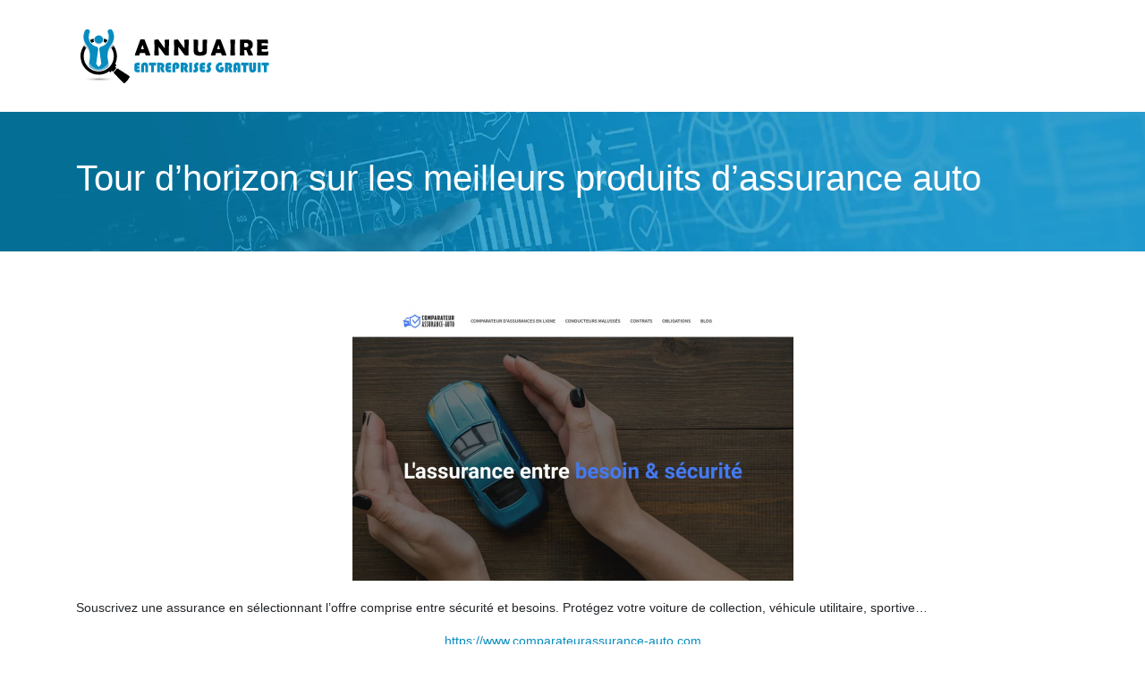

--- FILE ---
content_type: text/html; charset=UTF-8
request_url: https://www.annuaire-entreprises-gratuit.com/tour-d-horizon-sur-les-meilleurs-produits-d-assurance-auto/
body_size: 5054
content:

<!DOCTYPE html>
<html>
<head lang="fr-FR">
<meta charset="UTF-8">
<meta name="viewport" content="width=device-width">
<link rel="shortcut icon" href="https://www.annuaire-entreprises-gratuit.com/wp-content/uploads/2022/01/annuaire-entreprises-gratuit-favicon.svg" />
<script type="application/ld+json">
{
    "@context": "https://schema.org",
    "@graph": [
        {
            "@type": "WebSite",
            "@id": "https://www.annuaire-entreprises-gratuit.com#website",
            "url": "https://www.annuaire-entreprises-gratuit.com",
            "name": "annuaire-entreprises-gratuit",
            "inLanguage": "fr-FR",
            "publisher": {
                "@id": "https://www.annuaire-entreprises-gratuit.com#organization"
            }
        },
        {
            "@type": "Organization",
            "@id": "https://www.annuaire-entreprises-gratuit.com#organization",
            "name": "annuaire-entreprises-gratuit",
            "url": "https://www.annuaire-entreprises-gratuit.com",
            "logo": {
                "@type": "ImageObject",
                "@id": "https://www.annuaire-entreprises-gratuit.com#logo",
                "url": "https://www.annuaire-entreprises-gratuit.com"
            }
        },
        {
            "@type": "WebPage",
            "@id": "https://www.annuaire-entreprises-gratuit.com/tour-d-horizon-sur-les-meilleurs-produits-d-assurance-auto/#webpage",
            "url": "https://www.annuaire-entreprises-gratuit.com/tour-d-horizon-sur-les-meilleurs-produits-d-assurance-auto/",
            "isPartOf": {
                "@id": "https://www.annuaire-entreprises-gratuit.com#website"
            },
            "breadcrumb": {
                "@id": "https://www.annuaire-entreprises-gratuit.com/tour-d-horizon-sur-les-meilleurs-produits-d-assurance-auto/#breadcrumb"
            },
            "inLanguage": "fr_FR",
            "primaryImageOfPage": {
                "@id": "https://www.annuaire-entreprises-gratuit.com/wp-content/uploads/2022/12/311220221672485832.png"
            }
        },
        {
            "@type": "Article",
            "@id": "https://www.annuaire-entreprises-gratuit.com/tour-d-horizon-sur-les-meilleurs-produits-d-assurance-auto/#article",
            "headline": "Tour d&rsquo;horizon sur les meilleurs produits d&rsquo;assurance auto",
            "mainEntityOfPage": {
                "@id": "https://www.annuaire-entreprises-gratuit.com/tour-d-horizon-sur-les-meilleurs-produits-d-assurance-auto/#webpage"
            },
            "image": {
                "@type": "ImageObject",
                "@id": "https://www.annuaire-entreprises-gratuit.com/wp-content/uploads/2022/12/311220221672485832.png",
                "url": "https://www.annuaire-entreprises-gratuit.com/wp-content/uploads/2022/12/311220221672485832.png",
                "width": 493,
                "height": 308,
                "alt": "https://www.comparateurassurance-auto.com"
            },
            "wordCount": 20,
            "isAccessibleForFree": true,
            "articleSection": [
                "Assurances"
            ],
            "datePublished": "2022-12-29T00:00:00+00:00",
            "author": {
                "@id": "https://www.annuaire-entreprises-gratuit.com/author/netlinking_user#person"
            },
            "publisher": {
                "@id": "https://www.annuaire-entreprises-gratuit.com#organization"
            },
            "inLanguage": "fr-FR"
        },
        {
            "@type": "BreadcrumbList",
            "@id": "https://www.annuaire-entreprises-gratuit.com/tour-d-horizon-sur-les-meilleurs-produits-d-assurance-auto/#breadcrumb",
            "itemListElement": [
                {
                    "@type": "ListItem",
                    "position": 1,
                    "name": "Accueil",
                    "item": "https://www.annuaire-entreprises-gratuit.com/"
                },
                {
                    "@type": "ListItem",
                    "position": 2,
                    "name": "Assurances",
                    "item": "https://www.annuaire-entreprises-gratuit.com/assurances/"
                },
                {
                    "@type": "ListItem",
                    "position": 3,
                    "name": "Tour d&rsquo;horizon sur les meilleurs produits d&rsquo;assurance auto",
                    "item": "https://www.annuaire-entreprises-gratuit.com/tour-d-horizon-sur-les-meilleurs-produits-d-assurance-auto/"
                }
            ]
        }
    ]
}</script>
<meta name='robots' content='max-image-preview:large' />
	<style>img:is([sizes="auto" i], [sizes^="auto," i]) { contain-intrinsic-size: 3000px 1500px }</style>
	<link rel='dns-prefetch' href='//cdn.jsdelivr.net' />
<link rel='dns-prefetch' href='//stackpath.bootstrapcdn.com' />
<title></title><meta name="description" content=""><link rel='stylesheet' id='wp-block-library-css' href='https://www.annuaire-entreprises-gratuit.com/wp-includes/css/dist/block-library/style.min.css?ver=45853b3a391f01b0d40aba5b7c8c41fb' type='text/css' media='all' />
<style id='classic-theme-styles-inline-css' type='text/css'>
/*! This file is auto-generated */
.wp-block-button__link{color:#fff;background-color:#32373c;border-radius:9999px;box-shadow:none;text-decoration:none;padding:calc(.667em + 2px) calc(1.333em + 2px);font-size:1.125em}.wp-block-file__button{background:#32373c;color:#fff;text-decoration:none}
</style>
<style id='global-styles-inline-css' type='text/css'>
:root{--wp--preset--aspect-ratio--square: 1;--wp--preset--aspect-ratio--4-3: 4/3;--wp--preset--aspect-ratio--3-4: 3/4;--wp--preset--aspect-ratio--3-2: 3/2;--wp--preset--aspect-ratio--2-3: 2/3;--wp--preset--aspect-ratio--16-9: 16/9;--wp--preset--aspect-ratio--9-16: 9/16;--wp--preset--color--black: #000000;--wp--preset--color--cyan-bluish-gray: #abb8c3;--wp--preset--color--white: #ffffff;--wp--preset--color--pale-pink: #f78da7;--wp--preset--color--vivid-red: #cf2e2e;--wp--preset--color--luminous-vivid-orange: #ff6900;--wp--preset--color--luminous-vivid-amber: #fcb900;--wp--preset--color--light-green-cyan: #7bdcb5;--wp--preset--color--vivid-green-cyan: #00d084;--wp--preset--color--pale-cyan-blue: #8ed1fc;--wp--preset--color--vivid-cyan-blue: #0693e3;--wp--preset--color--vivid-purple: #9b51e0;--wp--preset--gradient--vivid-cyan-blue-to-vivid-purple: linear-gradient(135deg,rgba(6,147,227,1) 0%,rgb(155,81,224) 100%);--wp--preset--gradient--light-green-cyan-to-vivid-green-cyan: linear-gradient(135deg,rgb(122,220,180) 0%,rgb(0,208,130) 100%);--wp--preset--gradient--luminous-vivid-amber-to-luminous-vivid-orange: linear-gradient(135deg,rgba(252,185,0,1) 0%,rgba(255,105,0,1) 100%);--wp--preset--gradient--luminous-vivid-orange-to-vivid-red: linear-gradient(135deg,rgba(255,105,0,1) 0%,rgb(207,46,46) 100%);--wp--preset--gradient--very-light-gray-to-cyan-bluish-gray: linear-gradient(135deg,rgb(238,238,238) 0%,rgb(169,184,195) 100%);--wp--preset--gradient--cool-to-warm-spectrum: linear-gradient(135deg,rgb(74,234,220) 0%,rgb(151,120,209) 20%,rgb(207,42,186) 40%,rgb(238,44,130) 60%,rgb(251,105,98) 80%,rgb(254,248,76) 100%);--wp--preset--gradient--blush-light-purple: linear-gradient(135deg,rgb(255,206,236) 0%,rgb(152,150,240) 100%);--wp--preset--gradient--blush-bordeaux: linear-gradient(135deg,rgb(254,205,165) 0%,rgb(254,45,45) 50%,rgb(107,0,62) 100%);--wp--preset--gradient--luminous-dusk: linear-gradient(135deg,rgb(255,203,112) 0%,rgb(199,81,192) 50%,rgb(65,88,208) 100%);--wp--preset--gradient--pale-ocean: linear-gradient(135deg,rgb(255,245,203) 0%,rgb(182,227,212) 50%,rgb(51,167,181) 100%);--wp--preset--gradient--electric-grass: linear-gradient(135deg,rgb(202,248,128) 0%,rgb(113,206,126) 100%);--wp--preset--gradient--midnight: linear-gradient(135deg,rgb(2,3,129) 0%,rgb(40,116,252) 100%);--wp--preset--font-size--small: 13px;--wp--preset--font-size--medium: 20px;--wp--preset--font-size--large: 36px;--wp--preset--font-size--x-large: 42px;--wp--preset--spacing--20: 0.44rem;--wp--preset--spacing--30: 0.67rem;--wp--preset--spacing--40: 1rem;--wp--preset--spacing--50: 1.5rem;--wp--preset--spacing--60: 2.25rem;--wp--preset--spacing--70: 3.38rem;--wp--preset--spacing--80: 5.06rem;--wp--preset--shadow--natural: 6px 6px 9px rgba(0, 0, 0, 0.2);--wp--preset--shadow--deep: 12px 12px 50px rgba(0, 0, 0, 0.4);--wp--preset--shadow--sharp: 6px 6px 0px rgba(0, 0, 0, 0.2);--wp--preset--shadow--outlined: 6px 6px 0px -3px rgba(255, 255, 255, 1), 6px 6px rgba(0, 0, 0, 1);--wp--preset--shadow--crisp: 6px 6px 0px rgba(0, 0, 0, 1);}:where(.is-layout-flex){gap: 0.5em;}:where(.is-layout-grid){gap: 0.5em;}body .is-layout-flex{display: flex;}.is-layout-flex{flex-wrap: wrap;align-items: center;}.is-layout-flex > :is(*, div){margin: 0;}body .is-layout-grid{display: grid;}.is-layout-grid > :is(*, div){margin: 0;}:where(.wp-block-columns.is-layout-flex){gap: 2em;}:where(.wp-block-columns.is-layout-grid){gap: 2em;}:where(.wp-block-post-template.is-layout-flex){gap: 1.25em;}:where(.wp-block-post-template.is-layout-grid){gap: 1.25em;}.has-black-color{color: var(--wp--preset--color--black) !important;}.has-cyan-bluish-gray-color{color: var(--wp--preset--color--cyan-bluish-gray) !important;}.has-white-color{color: var(--wp--preset--color--white) !important;}.has-pale-pink-color{color: var(--wp--preset--color--pale-pink) !important;}.has-vivid-red-color{color: var(--wp--preset--color--vivid-red) !important;}.has-luminous-vivid-orange-color{color: var(--wp--preset--color--luminous-vivid-orange) !important;}.has-luminous-vivid-amber-color{color: var(--wp--preset--color--luminous-vivid-amber) !important;}.has-light-green-cyan-color{color: var(--wp--preset--color--light-green-cyan) !important;}.has-vivid-green-cyan-color{color: var(--wp--preset--color--vivid-green-cyan) !important;}.has-pale-cyan-blue-color{color: var(--wp--preset--color--pale-cyan-blue) !important;}.has-vivid-cyan-blue-color{color: var(--wp--preset--color--vivid-cyan-blue) !important;}.has-vivid-purple-color{color: var(--wp--preset--color--vivid-purple) !important;}.has-black-background-color{background-color: var(--wp--preset--color--black) !important;}.has-cyan-bluish-gray-background-color{background-color: var(--wp--preset--color--cyan-bluish-gray) !important;}.has-white-background-color{background-color: var(--wp--preset--color--white) !important;}.has-pale-pink-background-color{background-color: var(--wp--preset--color--pale-pink) !important;}.has-vivid-red-background-color{background-color: var(--wp--preset--color--vivid-red) !important;}.has-luminous-vivid-orange-background-color{background-color: var(--wp--preset--color--luminous-vivid-orange) !important;}.has-luminous-vivid-amber-background-color{background-color: var(--wp--preset--color--luminous-vivid-amber) !important;}.has-light-green-cyan-background-color{background-color: var(--wp--preset--color--light-green-cyan) !important;}.has-vivid-green-cyan-background-color{background-color: var(--wp--preset--color--vivid-green-cyan) !important;}.has-pale-cyan-blue-background-color{background-color: var(--wp--preset--color--pale-cyan-blue) !important;}.has-vivid-cyan-blue-background-color{background-color: var(--wp--preset--color--vivid-cyan-blue) !important;}.has-vivid-purple-background-color{background-color: var(--wp--preset--color--vivid-purple) !important;}.has-black-border-color{border-color: var(--wp--preset--color--black) !important;}.has-cyan-bluish-gray-border-color{border-color: var(--wp--preset--color--cyan-bluish-gray) !important;}.has-white-border-color{border-color: var(--wp--preset--color--white) !important;}.has-pale-pink-border-color{border-color: var(--wp--preset--color--pale-pink) !important;}.has-vivid-red-border-color{border-color: var(--wp--preset--color--vivid-red) !important;}.has-luminous-vivid-orange-border-color{border-color: var(--wp--preset--color--luminous-vivid-orange) !important;}.has-luminous-vivid-amber-border-color{border-color: var(--wp--preset--color--luminous-vivid-amber) !important;}.has-light-green-cyan-border-color{border-color: var(--wp--preset--color--light-green-cyan) !important;}.has-vivid-green-cyan-border-color{border-color: var(--wp--preset--color--vivid-green-cyan) !important;}.has-pale-cyan-blue-border-color{border-color: var(--wp--preset--color--pale-cyan-blue) !important;}.has-vivid-cyan-blue-border-color{border-color: var(--wp--preset--color--vivid-cyan-blue) !important;}.has-vivid-purple-border-color{border-color: var(--wp--preset--color--vivid-purple) !important;}.has-vivid-cyan-blue-to-vivid-purple-gradient-background{background: var(--wp--preset--gradient--vivid-cyan-blue-to-vivid-purple) !important;}.has-light-green-cyan-to-vivid-green-cyan-gradient-background{background: var(--wp--preset--gradient--light-green-cyan-to-vivid-green-cyan) !important;}.has-luminous-vivid-amber-to-luminous-vivid-orange-gradient-background{background: var(--wp--preset--gradient--luminous-vivid-amber-to-luminous-vivid-orange) !important;}.has-luminous-vivid-orange-to-vivid-red-gradient-background{background: var(--wp--preset--gradient--luminous-vivid-orange-to-vivid-red) !important;}.has-very-light-gray-to-cyan-bluish-gray-gradient-background{background: var(--wp--preset--gradient--very-light-gray-to-cyan-bluish-gray) !important;}.has-cool-to-warm-spectrum-gradient-background{background: var(--wp--preset--gradient--cool-to-warm-spectrum) !important;}.has-blush-light-purple-gradient-background{background: var(--wp--preset--gradient--blush-light-purple) !important;}.has-blush-bordeaux-gradient-background{background: var(--wp--preset--gradient--blush-bordeaux) !important;}.has-luminous-dusk-gradient-background{background: var(--wp--preset--gradient--luminous-dusk) !important;}.has-pale-ocean-gradient-background{background: var(--wp--preset--gradient--pale-ocean) !important;}.has-electric-grass-gradient-background{background: var(--wp--preset--gradient--electric-grass) !important;}.has-midnight-gradient-background{background: var(--wp--preset--gradient--midnight) !important;}.has-small-font-size{font-size: var(--wp--preset--font-size--small) !important;}.has-medium-font-size{font-size: var(--wp--preset--font-size--medium) !important;}.has-large-font-size{font-size: var(--wp--preset--font-size--large) !important;}.has-x-large-font-size{font-size: var(--wp--preset--font-size--x-large) !important;}
:where(.wp-block-post-template.is-layout-flex){gap: 1.25em;}:where(.wp-block-post-template.is-layout-grid){gap: 1.25em;}
:where(.wp-block-columns.is-layout-flex){gap: 2em;}:where(.wp-block-columns.is-layout-grid){gap: 2em;}
:root :where(.wp-block-pullquote){font-size: 1.5em;line-height: 1.6;}
</style>
<link rel='stylesheet' id='default-css' href='https://www.annuaire-entreprises-gratuit.com/wp-content/themes/generic-site/style.css?ver=45853b3a391f01b0d40aba5b7c8c41fb' type='text/css' media='all' />
<link rel='stylesheet' id='bootstrap4-css' href='https://www.annuaire-entreprises-gratuit.com/wp-content/themes/generic-site/css/bootstrap4/bootstrap.min.css?ver=45853b3a391f01b0d40aba5b7c8c41fb' type='text/css' media='all' />
<link rel='stylesheet' id='bootstrap-icon-css' href='https://cdn.jsdelivr.net/npm/bootstrap-icons@1.11.0/font/bootstrap-icons.css?ver=45853b3a391f01b0d40aba5b7c8c41fb' type='text/css' media='all' />
<link rel='stylesheet' id='font-awesome-css' href='https://stackpath.bootstrapcdn.com/font-awesome/4.7.0/css/font-awesome.min.css?ver=45853b3a391f01b0d40aba5b7c8c41fb' type='text/css' media='all' />
<link rel='stylesheet' id='aos-css' href='https://www.annuaire-entreprises-gratuit.com/wp-content/themes/generic-site/css/aos.css?ver=45853b3a391f01b0d40aba5b7c8c41fb' type='text/css' media='all' />
<link rel='stylesheet' id='global-css' href='https://www.annuaire-entreprises-gratuit.com/wp-content/themes/generic-site/css/global.css?ver=45853b3a391f01b0d40aba5b7c8c41fb' type='text/css' media='all' />
<link rel='stylesheet' id='style-css' href='https://www.annuaire-entreprises-gratuit.com/wp-content/themes/generic-site/css/template.css?ver=45853b3a391f01b0d40aba5b7c8c41fb' type='text/css' media='all' />
<script type="text/javascript" src="https://www.annuaire-entreprises-gratuit.com/wp-includes/js/tinymce/tinymce.min.js?ver=45853b3a391f01b0d40aba5b7c8c41fb" id="wp-tinymce-root-js"></script>
<script type="text/javascript" src="https://www.annuaire-entreprises-gratuit.com/wp-includes/js/tinymce/plugins/compat3x/plugin.min.js?ver=45853b3a391f01b0d40aba5b7c8c41fb" id="wp-tinymce-js"></script>
<script type="text/javascript" src="https://www.annuaire-entreprises-gratuit.com/wp-content/themes/generic-site/js/jquery.min.js?ver=45853b3a391f01b0d40aba5b7c8c41fb" id="jquery-js"></script>
<link rel="https://api.w.org/" href="https://www.annuaire-entreprises-gratuit.com/wp-json/" /><link rel="alternate" title="JSON" type="application/json" href="https://www.annuaire-entreprises-gratuit.com/wp-json/wp/v2/posts/1192" /><link rel="EditURI" type="application/rsd+xml" title="RSD" href="https://www.annuaire-entreprises-gratuit.com/xmlrpc.php?rsd" />
<link rel="canonical" href="https://www.annuaire-entreprises-gratuit.com/tour-d-horizon-sur-les-meilleurs-produits-d-assurance-auto/" />
<link rel='shortlink' href='https://www.annuaire-entreprises-gratuit.com/?p=1192' />
<link rel="alternate" title="oEmbed (JSON)" type="application/json+oembed" href="https://www.annuaire-entreprises-gratuit.com/wp-json/oembed/1.0/embed?url=https%3A%2F%2Fwww.annuaire-entreprises-gratuit.com%2Ftour-d-horizon-sur-les-meilleurs-produits-d-assurance-auto%2F" />
<link rel="alternate" title="oEmbed (XML)" type="text/xml+oembed" href="https://www.annuaire-entreprises-gratuit.com/wp-json/oembed/1.0/embed?url=https%3A%2F%2Fwww.annuaire-entreprises-gratuit.com%2Ftour-d-horizon-sur-les-meilleurs-produits-d-assurance-auto%2F&#038;format=xml" />
<meta name="google-site-verification" content="QQ8YtNlxFoTG_WIkjf_n9XtKEdNqmlTbGDatB8qDg1Y" />
<style type="text/css">
	
.default_color_background,.menu-bars{background-color : #068cbf }
.default_color_text,a,h1 span,h2 span,h3 span,h4 span,h5 span,h6 span{color :#068cbf }
.default_color_border{border-color : #068cbf }
.navigation li a,.navigation li.disabled,.navigation li.active a{background-color: #068cbf;}
.fa-bars,.overlay-nav .close{color: #068cbf;}
nav li a:after{background-color: #068cbf;}
a{color : #068cbf }
.archive h2 a{color :#222}
.scrolling-down{background-color:#18191B;}
.main-menu.scrolling-down{-webkit-box-shadow: 0 2px 13px 0 rgba(0, 0, 0, .1);-moz-box-shadow: 0 2px 13px 0 rgba(0, 0, 0, .1);box-shadow: 0 2px 13px 0 rgba(0, 0, 0, .1);}	
nav li a{color:#068cbf!important;}
nav li:hover > a,.current-menu-item > a{color:#222!important;}
.scrolling-down nav li a{color:#fff!important;}
.archive h1{color:#fff!important;}
.single h1{color:#fff!important;}
.archive .readmore{background-color:#068cbf;}
.archive .readmore{color:#fff;}
.archive .readmore:hover{background-color:#0a0a0a;}
.archive .readmore:hover{color:#fff;}
.scrolling-down .logo-main{display: none;}
.scrolling-down .logo-sticky{display:inline-block;}
.home h1,.home h2,.home h3,.home h4,.home h5,.home h6,.home-widget{color:#fff;font-size:18px;padding:8px 12px;border-radius: 4px;}
.top-banner{background-size: cover;background-position: center;}
.top-search{padding:100px 0}
.top-search input[type='text']{border: transparent;padding: 6px 15px;width: 45%;border-radius: 4px;}
.top-search input[type='submit']{border: transparent;color: #222; background: #fff;padding: 6px 15px;border-radius: 4px;}
.archive .readmore{padding: 6px 15px;border-radius: 4px;font-size: 16px;}
.subheader{padding:50px 0}
footer .copyright{border-top:transparent}
footer{padding:50px 0}
footer .copyright{color:#fff;padding-top:0;text-align:center}
.sticky img,.new-site-element img{max-width: 100%;height: auto;}
#searchform #s{width:63%}</style><style>:root {
    --color-primary: #068cbf;
    --color-primary-light: #07b6f8;
    --color-primary-dark: #046285;
    --color-primary-hover: #057eab;
    --color-primary-muted: #09e0ff;
            --color-background: #fff;
    --color-text: #ffffff;
} </style>

</head>
<body class="wp-singular post-template-default single single-post postid-1192 single-format-standard wp-theme-generic-site catid-4 " style="">	
<div id="before-menu"></div><div class="normal-menu menu-to-right main-menu ">	
<div class="container">

<nav class="navbar navbar-expand-xl pl-0 pr-0">

<a id="logo" href="https://www.annuaire-entreprises-gratuit.com">
<img class="logo-main" src="https://www.annuaire-entreprises-gratuit.com/wp-content/uploads/2022/01/annuaire-entreprises-gratuit-logo-1.svg" alt="logo">
<img class="logo-sticky" src="https://www.annuaire-entreprises-gratuit.com/wp-content/uploads/2022/01/annuaire-entreprises-gratuit-logo-scroll.svg" alt="logo"></a>
	


<button class="navbar-toggler" type="button" data-toggle="collapse" data-target="#navbarsExample06" aria-controls="navbarsExample06" aria-expanded="false" aria-label="Toggle navigation">
<span class="navbar-toggler-icon">
<div class="menu_btn">	
<div class="menu-bars"></div>
<div class="menu-bars"></div>
<div class="menu-bars"></div>
</div>
</span>
</button> 
<div class="collapse navbar-collapse" id="navbarsExample06">
<div id="main-menu" class="navbar-nav ml-auto"></div>
</div>
</nav>
</div>
</div>
<div class="main">
<div class="container-fluid">  


<div class="subheader" style="background-position:center;background-image:url(https://www.annuaire-entreprises-gratuit.com/wp-content/uploads/2022/01/Croissanceinvestissement.webp);">
<div id="mask" style=""></div> 
<div class="container"><h1 class="title">Tour d&rsquo;horizon sur les meilleurs produits d&rsquo;assurance auto</h1></div>
</div>



<div class="container">
<div class="row">
<div class="post-data col-md-12 col-lg-12 col-xs-12">
<div class="row">
<div class="col-md-12 col-xs-12">

<div class="post-thumb text-center">
<img width="493" height="308" src="https://www.annuaire-entreprises-gratuit.com/wp-content/uploads/2022/12/311220221672485832.png" class="attachment-post-xlarge size-post-xlarge wp-post-image" alt="https://www.comparateurassurance-auto.com" decoding="async" fetchpriority="high" srcset="https://www.annuaire-entreprises-gratuit.com/wp-content/uploads/2022/12/311220221672485832.png 493w, https://www.annuaire-entreprises-gratuit.com/wp-content/uploads/2022/12/311220221672485832-300x187.png 300w" sizes="(max-width: 493px) 100vw, 493px" /></div>

</div>

<div class="col-md-12 col-xs-12">

<div class="blog-post-content mb-5">
<article>




<div style="text-align:justify"><p>Souscrivez une assurance en sélectionnant l’offre comprise entre sécurité et besoins. Protégez votre voiture de collection, véhicule utilitaire, sportive…</p></div><div class='text-center'><a href="https://www.comparateurassurance-auto.com">https://www.comparateurassurance-auto.com</a></div>


 
</article> 
</div>

</div>
</div>


</div><!---post-data--->
<!----sidebar--->
</div>
</div>
</div>




</div>
<footer style="background-color:#0a0a0a">
<div class="copyright-bloc text-center"><div class="container"></div></div></footer>


<script type="speculationrules">
{"prefetch":[{"source":"document","where":{"and":[{"href_matches":"\/*"},{"not":{"href_matches":["\/wp-*.php","\/wp-admin\/*","\/wp-content\/uploads\/*","\/wp-content\/*","\/wp-content\/plugins\/*","\/wp-content\/themes\/generic-site\/*","\/*\\?(.+)"]}},{"not":{"selector_matches":"a[rel~=\"nofollow\"]"}},{"not":{"selector_matches":".no-prefetch, .no-prefetch a"}}]},"eagerness":"conservative"}]}
</script>
<script type="text/javascript" src="https://www.annuaire-entreprises-gratuit.com/wp-content/themes/generic-site/js/bootstrap.min.js" id="bootstrap4-js"></script>
<script type="text/javascript" src="https://www.annuaire-entreprises-gratuit.com/wp-content/themes/generic-site/js/aos.js" id="aos-js"></script>
<script type="text/javascript" src="https://www.annuaire-entreprises-gratuit.com/wp-content/themes/generic-site/js/rellax.min.js" id="rellax-js"></script>
<script type="text/javascript" src="https://www.annuaire-entreprises-gratuit.com/wp-content/themes/generic-site/js/default_script.js" id="default_script-js"></script>

<script type="text/javascript">
jQuery('.remove-margin-bottom').parent(".so-panel").css("margin-bottom","0px");
</script>
<script type="text/javascript">
var nav = jQuery('.main-menu:not(.creative-menu-open)');
var menu_height = jQuery(".main-menu").height();	
jQuery(window).scroll(function () {	
if (jQuery(this).scrollTop() > 125) {	
nav.addClass("fixed-menu");
jQuery(".main-menu").addClass("scrolling-down");
jQuery("#before-menu").css("height",menu_height);
setTimeout(function(){ jQuery('.fixed-menu').css("top", "0"); },600)
} else {
jQuery(".main-menu").removeClass("scrolling-down");
nav.removeClass("fixed-menu");
jQuery("#before-menu").css("height","0px");
jQuery('.fixed-menu').css("top", "-200px");
nav.attr('style', '');
}
});
</script>
<script type="text/javascript">
AOS.init({
  once: true,
});
</script>

</div>
</div>
	

<script type="text/javascript">
$(document).ready(function() {
$( ".blog-post-content img" ).on( "click", function() {
var url_img = $(this).attr('src');
$('.img-fullscreen').html("<div><img src='"+url_img+"'></div>");
$('.img-fullscreen').fadeIn();
});
$('.img-fullscreen').on( "click", function() {
$(this).empty();
$('.img-fullscreen').hide();
});
});
</script>

<div class="img-fullscreen"></div>

</body>
</html>   

--- FILE ---
content_type: text/css
request_url: https://www.annuaire-entreprises-gratuit.com/wp-content/themes/generic-site/style.css?ver=45853b3a391f01b0d40aba5b7c8c41fb
body_size: -10
content:
/*
Theme Name: generic-site
Theme URI: annuaire-v2 .
Description: HTML 5, CSS3, jQuery, Bootstrap4.
Version: 1.5.3
Author: annuaire-v2
Author URI: 
Details URI: 
*/

--- FILE ---
content_type: image/svg+xml
request_url: https://www.annuaire-entreprises-gratuit.com/wp-content/uploads/2022/01/annuaire-entreprises-gratuit-logo-scroll.svg
body_size: 7589
content:
<?xml version="1.0" encoding="utf-8"?>
<!-- Generator: Adobe Illustrator 16.0.0, SVG Export Plug-In . SVG Version: 6.00 Build 0)  -->
<!DOCTYPE svg PUBLIC "-//W3C//DTD SVG 1.1//EN" "http://www.w3.org/Graphics/SVG/1.1/DTD/svg11.dtd">
<svg version="1.1" id="Calque_1" xmlns="http://www.w3.org/2000/svg" xmlns:xlink="http://www.w3.org/1999/xlink" x="0px" y="0px"
	 width="220.333px" height="68.75px" viewBox="0 0 220.333 68.75" enable-background="new 0 0 220.333 68.75" xml:space="preserve">
<path fill="#068CBF" d="M13.331,25.812c3.632,5.775,1.894,12.274,1.439,15.106c-0.373,2.316-0.294,4.163,0.196,5.556
	c2.889,2.565,6.563,3.973,10.451,3.973c4.034,0,7.719-1.51,10.523-3.988c0.486-1.391,0.563-3.232,0.193-5.54
	c-0.455-2.832-2.194-9.331,1.439-15.106c0.457-0.838,1.247-2.002,1.746-2.718c2.054-2.73,3.278-6.079,3.278-9.704
	c0-2.496-0.561-4.896-1.666-7.136c-0.705-1.422-2.469-2.029-3.946-1.348c-1.474,0.682-2.098,2.389-1.394,3.813
	c0.724,1.462,1.09,3.035,1.09,4.672c0,5.349-4.026,9.803-9.307,10.688l-1.389,1.912c-0.007,0.012-0.018,0.019-0.028,0.03
	l2.32,16.811c0.022,0.179-0.029,0.358-0.142,0.5l-2.095,2.644c-0.138,0.176-0.356,0.278-0.587,0.278s-0.447-0.103-0.586-0.278
	l-2.094-2.644c-0.115-0.142-0.165-0.321-0.143-0.5l2.319-16.811c-0.01-0.011-0.02-0.018-0.029-0.03l-1.388-1.912
	c-5.28-0.884-9.306-5.338-9.306-10.688c0-1.637,0.366-3.209,1.09-4.672c0.705-1.423,0.08-3.13-1.395-3.813
	c-1.477-0.681-3.24-0.074-3.945,1.348c-1.107,2.24-1.667,4.64-1.667,7.136c0,3.625,1.223,6.974,3.278,9.704
	C12.083,23.809,12.875,24.974,13.331,25.812z"/>
<path fill="#E2E3E4" d="M14.223,12.136c0,0.206,0.007,0.41,0.02,0.613c0.083-1.407,0.441-2.76,1.07-4.031
	c0.297-0.601,0.356-1.253,0.215-1.857c-0.049,0.204-0.117,0.406-0.215,0.604C14.589,8.927,14.223,10.498,14.223,12.136z"/>
<path fill="#E2E3E4" d="M36.66,12.749c0.01-0.203,0.019-0.407,0.019-0.613c0-1.638-0.366-3.209-1.09-4.671
	c-0.098-0.198-0.167-0.399-0.216-0.604c-0.14,0.604-0.081,1.256,0.216,1.857C36.218,9.989,36.576,11.342,36.66,12.749z"/>
<path fill="#E2E3E4" d="M39.317,21.838c-0.499,0.716-1.289,1.882-1.746,2.719c-1.894,3.011-2.327,6.22-2.244,9.002
	c0.079-2.469,0.629-5.179,2.244-7.748c0.457-0.838,1.247-2.002,1.746-2.718c2.054-2.73,3.278-6.079,3.278-9.704
	c0-0.187-0.009-0.37-0.016-0.556C42.433,16.189,41.238,19.285,39.317,21.838z"/>
<path fill="#E2E3E4" d="M13.331,24.557c-0.456-0.836-1.247-2.003-1.746-2.719c-1.922-2.553-3.116-5.648-3.264-9.004
	c-0.005,0.186-0.015,0.37-0.015,0.556c0,3.625,1.223,6.974,3.278,9.704c0.499,0.715,1.29,1.88,1.746,2.718
	c1.615,2.568,2.167,5.278,2.243,7.748C15.658,30.776,15.225,27.568,13.331,24.557z"/>
<path fill-rule="evenodd" clip-rule="evenodd" fill="#FFFFFF" d="M54.081,64.123c-0.374,0-0.724-0.148-1.042-0.443
	c-1.56-1.456-9.966-9.937-10.188-10.186c-0.335-0.379-0.343-0.949-0.015-1.337l2.732-3.424c0.202-0.237,0.49-0.363,0.783-0.363
	c0.196,0,0.395,0.059,0.569,0.174c0.07,0.048,10.939,6.917,12.138,7.831c0.647,0.495,0.82,1.232,0.428,1.915
	c-1.845,3.227-4.44,5.467-4.528,5.533C54.683,64.021,54.388,64.123,54.081,64.123z"/>
<path fill-rule="evenodd" clip-rule="evenodd" fill="#FFFFFF" d="M54.081,64.123c-0.374,0-0.724-0.148-1.042-0.443
	c-1.56-1.456-9.966-9.937-10.188-10.186c-0.335-0.379-0.343-0.949-0.015-1.337l2.732-3.424c0.202-0.237,0.49-0.363,0.783-0.363
	c0.196,0,0.395,0.059,0.569,0.174c0.07,0.048,10.939,6.917,12.138,7.831c0.647,0.495,0.82,1.232,0.428,1.915
	c-1.845,3.227-4.44,5.467-4.528,5.533C54.683,64.021,54.388,64.123,54.081,64.123z"/>
<path fill-rule="evenodd" clip-rule="evenodd" fill="#FFFFFF" d="M59.153,56.461c-1.832,3.14-4.195,5.256-4.282,5.321
	c-0.273,0.203-0.566,0.308-0.871,0.312c-0.375,0.005-0.727-0.142-1.047-0.432c-1.441-1.306-7.79-7.483-10.018-9.624l-0.1,0.119
	c-0.328,0.388-0.32,0.958,0.015,1.337c0.222,0.249,8.629,8.729,10.188,10.186c0.318,0.295,0.668,0.443,1.042,0.443
	c0.307,0,0.602-0.102,0.877-0.3c0.088-0.066,2.684-2.307,4.528-5.533C59.856,57.644,59.716,56.951,59.153,56.461z"/>
<path fill-rule="evenodd" clip-rule="evenodd" fill="#068CBF" d="M25.449,21.187c2.708,0,4.901-2.175,4.901-4.861
	s-2.194-4.863-4.901-4.863c-2.704,0-4.9,2.178-4.9,4.863S22.745,21.187,25.449,21.187z"/>
<path fill-rule="evenodd" clip-rule="evenodd" fill="#E2E3E4" d="M25.449,20.515c-2.591,0-4.707-1.998-4.883-4.526
	c-0.007,0.112-0.018,0.224-0.018,0.337c0,2.686,2.196,4.861,4.9,4.861c2.708,0,4.901-2.175,4.901-4.861
	c0-0.114-0.009-0.226-0.017-0.337C30.159,18.517,28.042,20.515,25.449,20.515z"/>
<path fill-rule="evenodd" clip-rule="evenodd" fill="#FFFFFF" d="M45.031,44.105c0,0-0.976-0.856-1.037-0.927
	c0.023-0.08,0.086-0.231,0.149-0.378l0.014-0.035c2.368-5.635,2.316-11.222-0.154-16.609c-0.743-1.618-1.661-3.104-2.729-4.433
	c-0.368,0.65-0.78,1.282-1.238,1.891c-0.105,0.152-0.221,0.321-0.336,0.491l-0.003,0c0,0-0.193,0.28-0.464,0.695
	c-0.006,0.01-0.013,0.021-0.019,0.03c0,0.001,0,0.001,0,0.001c-0.417,0.643-1.01,1.596-1.381,2.371c0,0,0.727-1.171,1.587-2.059
	c1.897,2.779,2.926,6.059,2.926,9.505c0.002,9.296-7.591,16.86-16.929,16.861c-4.503,0-8.737-1.76-11.921-4.957
	c-3.185-3.194-4.938-7.442-4.936-11.958c0.003-3.502,1.08-6.756,2.918-9.455c0.861,0.889,1.59,2.063,1.59,2.063
	c-0.372-0.775-0.962-1.727-1.381-2.369c0-0.001,0.002-0.001,0.002-0.002c-0.034-0.05-0.066-0.099-0.099-0.147
	c-0.231-0.351-0.389-0.58-0.389-0.58l0,0c-0.116-0.17-0.231-0.338-0.337-0.49c-0.466-0.618-0.882-1.263-1.256-1.924
	c-1.354,1.722-2.48,3.734-3.372,6.034c-1.186,3.062-1.519,6.37-0.987,9.837c0.847,5.514,3.506,9.999,7.901,13.326
	c3.614,2.737,7.709,4.125,12.177,4.125c0.846,0,1.718-0.05,2.589-0.15c3.305-0.375,6.369-1.538,9.109-3.463
	c0.05-0.035,0.084-0.054,0.104-0.064c0.016,0.013,0.042,0.034,0.076,0.068c0.22,0.218,0.883,0.744,0.978,0.823
	c0.094,0.079,0.208,0.116,0.322,0.116c0.142,0,0.284-0.061,0.384-0.178l1.255-1.478l1.082,0.898
	c0.095,0.079,0.208,0.118,0.322,0.118c0.145,0,0.285-0.062,0.386-0.18l3.045-3.614c0.179-0.214,0.153-0.53-0.06-0.709l-1.073-0.909
	l1.238-1.488C45.26,44.597,45.234,44.285,45.031,44.105z"/>
<path fill="#FFFFFF" d="M19.81,15.033c-1.382,0.376-2.675,0.872-3.885,1.479c-0.424-0.721-0.745-1.55-0.745-1.55
	c0.219,1.139,0.781,2.389,0.781,2.389l0.003-0.005c0.388,0.865,0.895,1.669,1.511,2.389c0.845-0.453,1.733-0.835,2.656-1.141
	c-0.302-0.696-0.471-1.464-0.471-2.27C19.661,15.881,19.713,15.449,19.81,15.033z"/>
<path fill="#FFFFFF" d="M35.715,14.963c0,0-0.321,0.833-0.747,1.554c-1.233-0.65-2.536-1.175-3.896-1.554
	c0.108,0.438,0.166,0.894,0.166,1.363c0,0.809-0.168,1.578-0.473,2.276c0.917,0.303,1.806,0.681,2.658,1.138
	c0.619-0.721,1.127-1.529,1.515-2.396C34.973,17.271,35.512,16.118,35.715,14.963z"/>
<path fill-rule="evenodd" clip-rule="evenodd" fill="#FFFFFF" d="M39.42,25.145c0.084,0.123,0.158,0.253,0.238,0.379
	c0.816-0.827,1.724-1.779,2.478-2.641c-0.276-0.398-0.561-0.786-0.861-1.16c-0.368,0.65-0.78,1.282-1.238,1.891
	c-0.105,0.152-0.221,0.321-0.336,0.491l-0.003,0c0,0-0.193,0.28-0.464,0.695c-0.006,0.01-0.013,0.021-0.019,0.03
	c0,0.001,0,0.001,0,0.001c-0.417,0.643-1.01,1.596-1.381,2.371C37.833,27.203,38.56,26.032,39.42,25.145z"/>
<path fill-rule="evenodd" clip-rule="evenodd" fill="#FFFFFF" d="M11.239,25.519c0.081-0.125,0.155-0.255,0.239-0.378
	c0.861,0.889,1.59,2.063,1.59,2.063c-0.372-0.775-0.962-1.727-1.381-2.369c0-0.001,0.002-0.001,0.002-0.002
	c-0.034-0.05-0.066-0.099-0.099-0.147c-0.231-0.351-0.389-0.58-0.389-0.58l0,0c-0.116-0.17-0.231-0.338-0.337-0.49
	c-0.466-0.618-0.882-1.263-1.256-1.924c-0.319,0.407-0.627,0.831-0.921,1.271C9.517,23.682,10.508,24.616,11.239,25.519z"/>
<radialGradient id="SVGID_1_" cx="-69.9102" cy="12535.2871" r="13.7549" gradientTransform="matrix(1.2246 0 0 0.1471 111.3587 -1783.8379)" gradientUnits="userSpaceOnUse">
	<stop  offset="0" style="stop-color:#77787B;stop-opacity:0.7"/>
	<stop  offset="0.5556" style="stop-color:#8A8C8F;stop-opacity:0.2898"/>
	<stop  offset="0.948" style="stop-color:#929497;stop-opacity:0"/>
</radialGradient>
<ellipse fill-rule="evenodd" clip-rule="evenodd" fill="url(#SVGID_1_)" cx="25.748" cy="60.104" rx="16.848" ry="2.022"/>
<path opacity="0.5" fill="#E2E3E4" d="M25.449,48.915c-3.95,0-7.646-2.56-10.812-7.008c-0.204,1.858-0.089,3.378,0.329,4.566
	c2.889,2.565,6.563,3.973,10.451,3.973c4.034,0,7.719-1.51,10.523-3.988c0.415-1.187,0.528-2.703,0.326-4.551
	C33.099,46.355,29.402,48.915,25.449,48.915z"/>
<g>
	<path fill="#FFFFFF" d="M83.379,33.325c0,0.149-0.104,0.253-0.312,0.312c-0.25,0.066-1.022,0.1-2.318,0.1
		c-1.188,0-1.952-0.033-2.292-0.1c-0.283-0.058-0.461-0.245-0.537-0.561c-0.282-1.197-0.502-1.836-0.66-1.92
		c-0.133-0.058-1.246-0.087-3.34-0.087c-1.413,0-2.165,0.038-2.256,0.112c-0.142,0.133-0.299,0.577-0.474,1.333
		c-0.158,0.69-0.349,1.064-0.573,1.122c-0.282,0.066-1.23,0.1-2.841,0.1c-1.271,0-1.907-0.121-1.907-0.361
		c0-0.216,0.939-2.871,2.817-7.963c2.035-5.509,3.14-8.537,3.315-9.085c0.1-0.316,0.215-0.474,0.349-0.474
		c0.225,0,0.571,0.021,1.041,0.063c0.469,0.042,0.82,0.062,1.053,0.062c0.224,0,0.555-0.014,0.991-0.043
		c0.437-0.029,0.762-0.044,0.979-0.044c0.158,0,0.303,0.138,0.436,0.412c0.407,0.873,1.595,3.863,3.564,8.973
		C82.39,30.417,83.379,33.101,83.379,33.325z M74.542,21.972c-0.174,0.365-0.47,1.159-0.885,2.38
		c-0.449,1.296-0.673,2.057-0.673,2.28c0,0.15,0.249,0.233,0.748,0.25c0.257,0.017,0.681,0.025,1.271,0.025
		c0.548,0,0.852-0.067,0.91-0.2c0.017-0.042,0.025-0.1,0.025-0.175c0-0.274-0.191-1.03-0.574-2.268
		C74.991,23.068,74.717,22.304,74.542,21.972z"/>
	<path fill="#FFFFFF" d="M104.387,16.538c0,0.948-0.039,2.371-0.118,4.269c-0.079,1.899-0.118,3.326-0.118,4.281V33.3
		c0,0.225-0.121,0.337-0.362,0.337c-0.199,0-0.5,0.008-0.903,0.025c-0.402,0.016-0.703,0.024-0.903,0.024
		c-0.216,0-0.54-0.017-0.972-0.049c-0.433-0.033-0.756-0.05-0.973-0.05c-0.149,0-0.328-0.137-0.535-0.411
		c-0.599-0.806-1.944-2.593-4.038-5.359c-0.574-0.772-1.445-1.911-2.617-3.415c-0.033-0.05-0.096-0.1-0.188-0.149
		c-0.066,0.058-0.1,0.149-0.1,0.274c0,0.964,0.027,2.41,0.082,4.337c0.053,1.927,0.08,3.373,0.08,4.336
		c0,0.292-0.112,0.437-0.336,0.437h-4.312c-0.241,0-0.362-0.129-0.362-0.386c0-0.897,0.043-2.251,0.131-4.063
		c0.087-1.811,0.131-3.169,0.131-4.075c0-0.956-0.04-2.385-0.119-4.287c-0.079-1.903-0.118-3.328-0.118-4.275
		c0-0.183,0.162-0.274,0.486-0.274c0.482,0,1.076-0.033,1.782-0.1c0.166-0.017,0.495-0.07,0.984-0.162
		c0.416-0.075,0.744-0.112,0.984-0.112c0.101,0,0.254,0.142,0.461,0.424l4.649,6.369c0.415,0.573,1.043,1.412,1.882,2.517
		c0.208,0.257,0.386,0.386,0.536,0.386c0.107,0,0.162-0.324,0.162-0.972c0-0.873-0.049-2.186-0.145-3.938s-0.143-3.07-0.143-3.951
		c0-0.307,0.087-0.461,0.262-0.461c0.498,0,1.25-0.021,2.256-0.063c1.005-0.042,1.757-0.063,2.256-0.063
		C104.308,16.151,104.387,16.28,104.387,16.538z"/>
	<path fill="#FFFFFF" d="M126.444,16.538c0,0.948-0.041,2.371-0.119,4.269c-0.079,1.899-0.117,3.326-0.117,4.281V33.3
		c0,0.225-0.122,0.337-0.363,0.337c-0.198,0-0.499,0.008-0.902,0.025c-0.404,0.016-0.705,0.024-0.903,0.024
		c-0.217,0-0.54-0.017-0.972-0.049c-0.433-0.033-0.758-0.05-0.973-0.05c-0.15,0-0.329-0.137-0.537-0.411
		c-0.597-0.806-1.944-2.593-4.036-5.359c-0.573-0.772-1.447-1.911-2.617-3.415c-0.034-0.05-0.096-0.1-0.189-0.149
		c-0.064,0.058-0.098,0.149-0.098,0.274c0,0.964,0.026,2.41,0.081,4.337c0.053,1.927,0.082,3.373,0.082,4.336
		c0,0.292-0.112,0.437-0.337,0.437h-4.313c-0.241,0-0.36-0.129-0.36-0.386c0-0.897,0.043-2.251,0.131-4.063
		c0.086-1.811,0.129-3.169,0.129-4.075c0-0.956-0.038-2.385-0.117-4.287c-0.078-1.903-0.119-3.328-0.119-4.275
		c0-0.183,0.162-0.274,0.487-0.274c0.48,0,1.074-0.033,1.781-0.1c0.168-0.017,0.495-0.07,0.984-0.162
		c0.416-0.075,0.745-0.112,0.984-0.112c0.1,0,0.255,0.142,0.463,0.424l4.647,6.369c0.416,0.573,1.041,1.412,1.882,2.517
		c0.208,0.257,0.388,0.386,0.535,0.386c0.107,0,0.162-0.324,0.162-0.972c0-0.873-0.047-2.186-0.143-3.938s-0.144-3.07-0.144-3.951
		c0-0.307,0.088-0.461,0.263-0.461c0.497,0,1.249-0.021,2.255-0.063c1.005-0.042,1.758-0.063,2.257-0.063
		C126.365,16.151,126.444,16.28,126.444,16.538z"/>
	<path fill="#FFFFFF" d="M146.705,27.517c0,2.119-0.253,3.564-0.76,4.337c-0.931,1.413-3.252,2.119-6.966,2.119
		c-1.68,0-2.972-0.129-3.877-0.387c-1.445-0.416-2.385-1.209-2.816-2.38c-0.217-0.573-0.324-1.595-0.324-3.066
		c0-0.34,0.013-0.847,0.037-1.52c0.025-0.674,0.038-1.176,0.038-1.508c0-0.964-0.046-2.409-0.137-4.337
		c-0.092-1.927-0.138-3.369-0.138-4.324c0-0.2,0.088-0.299,0.262-0.299c0.506,0,1.273,0.021,2.3,0.063s1.793,0.063,2.299,0.063
		c0.208,0,0.312,0.091,0.312,0.274c0,1.097-0.035,2.74-0.106,4.929c-0.07,2.189-0.104,3.833-0.104,4.93
		c0,1.304,0.136,2.185,0.41,2.642c0.366,0.623,1.13,0.934,2.293,0.934c1.704,0,2.556-0.826,2.556-2.479
		c0-1.205-0.03-3.012-0.087-5.421c-0.059-2.409-0.088-4.217-0.088-5.421c0-0.257,0.104-0.386,0.313-0.386
		c0.489,0,1.229-0.021,2.217-0.063c0.989-0.042,1.729-0.063,2.219-0.063c0.241,0,0.362,0.1,0.362,0.299
		c0,0.956-0.04,2.397-0.118,4.324c-0.08,1.928-0.12,3.374-0.12,4.337c0,0.266,0.005,0.667,0.014,1.203
		C146.702,26.851,146.705,27.251,146.705,27.517z"/>
	<path fill="#FFFFFF" d="M168.662,33.325c0,0.149-0.104,0.253-0.312,0.312c-0.25,0.066-1.022,0.1-2.318,0.1
		c-1.188,0-1.952-0.033-2.294-0.1c-0.281-0.058-0.461-0.245-0.535-0.561c-0.282-1.197-0.502-1.836-0.66-1.92
		c-0.134-0.058-1.246-0.087-3.34-0.087c-1.413,0-2.165,0.038-2.256,0.112c-0.142,0.133-0.3,0.577-0.474,1.333
		c-0.158,0.69-0.349,1.064-0.573,1.122c-0.283,0.066-1.23,0.1-2.843,0.1c-1.271,0-1.905-0.121-1.905-0.361
		c0-0.216,0.938-2.871,2.815-7.963c2.036-5.509,3.141-8.537,3.315-9.085c0.1-0.316,0.216-0.474,0.35-0.474
		c0.224,0,0.571,0.021,1.04,0.063c0.47,0.042,0.82,0.062,1.054,0.062c0.224,0,0.554-0.014,0.991-0.043
		c0.436-0.029,0.762-0.044,0.978-0.044c0.157,0,0.304,0.138,0.436,0.412c0.407,0.873,1.596,3.863,3.564,8.973
		C167.672,30.417,168.662,33.101,168.662,33.325z M159.825,21.972c-0.174,0.365-0.469,1.159-0.885,2.38
		c-0.448,1.296-0.672,2.057-0.672,2.28c0,0.15,0.249,0.233,0.747,0.25c0.258,0.017,0.681,0.025,1.271,0.025
		c0.549,0,0.852-0.067,0.909-0.2c0.017-0.042,0.025-0.1,0.025-0.175c0-0.274-0.191-1.03-0.573-2.268
		C160.274,23.068,160,22.304,159.825,21.972z"/>
	<path fill="#FFFFFF" d="M178.054,24.427c0,0.98,0.025,2.455,0.075,4.424c0.051,1.969,0.076,3.444,0.076,4.424
		c0,0.166-0.039,0.27-0.112,0.312c-0.018,0.008-0.126,0.025-0.325,0.05c-0.54,0.066-1.263,0.1-2.169,0.1
		c-1.213,0-1.985-0.033-2.317-0.1c-0.241-0.05-0.36-0.179-0.36-0.386c0,0.133,0.036-0.599,0.11-2.194
		c0.15-3.364,0.225-5.575,0.225-6.63c0-0.889-0.028-2.222-0.087-4c-0.058-1.778-0.087-3.111-0.087-4
		c0-0.183,0.096-0.275,0.286-0.275c0.258,0,0.646,0.013,1.166,0.038c0.519,0.025,0.907,0.038,1.165,0.038
		c0.257,0,0.638-0.013,1.141-0.038s0.882-0.038,1.141-0.038c0.239,0,0.36,0.092,0.36,0.275c0,0.889-0.048,2.222-0.144,4
		C178.102,22.205,178.054,23.538,178.054,24.427z"/>
	<path fill="#FFFFFF" d="M198.515,33.512c0,0.059-0.082,0.1-0.248,0.125c-0.316,0.049-1.109,0.075-2.382,0.075
		c-1.088,0-1.827-0.025-2.217-0.075c-0.185-0.025-0.287-0.045-0.313-0.062c-0.05-0.025-0.108-0.108-0.174-0.25
		c-0.125-0.324-0.309-0.806-0.55-1.446c-0.323-0.831-0.829-2.056-1.52-3.677c-0.149-0.324-0.494-0.502-1.034-0.536
		c0.249,0.017-0.18,0.025-1.284,0.025c-0.124,0-0.188,0.211-0.188,0.635c0,0.565,0.053,1.408,0.157,2.53
		c0.104,1.122,0.154,1.965,0.154,2.53c0,0.141-0.036,0.224-0.111,0.249c-0.116,0.008-0.232,0.017-0.35,0.025
		c-0.489,0.033-1.253,0.05-2.292,0.05c-1.188,0-1.902-0.025-2.144-0.075c-0.241-0.05-0.362-0.179-0.362-0.386
		c0-0.914,0.044-2.293,0.132-4.138c0.087-1.845,0.13-3.228,0.13-4.15c0-3.514-0.079-6.256-0.236-8.225l-0.012-0.174
		c-0.009-0.141,0.121-0.237,0.392-0.287c0.27-0.05,1.539-0.1,3.808-0.149c1.537-0.034,2.763-0.05,3.676-0.05
		c1.896,0,3.44,0.428,4.637,1.284c1.354,0.964,2.031,2.355,2.031,4.175c0,1.213-0.174,2.181-0.522,2.904
		c-0.351,0.722-0.994,1.424-1.933,2.106c-0.19,0.133-0.286,0.258-0.286,0.374c0-0.008,0.506,1.034,1.52,3.128
		C198.008,32.141,198.515,33.296,198.515,33.512z M193.281,22.333c0-1.013-0.332-1.715-0.997-2.106
		c-0.515-0.299-1.32-0.449-2.417-0.449c-0.79,0-1.209,0.121-1.26,0.362c-0.049,0.283-0.073,1.096-0.073,2.443
		c0,0.191,0.003,0.474,0.012,0.847c0.008,0.374,0.013,0.653,0.013,0.835c0,0.041,0.133,0.083,0.399,0.124
		c0.506,0.075,1.037,0.112,1.595,0.112C192.372,24.501,193.281,23.779,193.281,22.333z"/>
	<path fill="#FFFFFF" d="M215.748,29.761c0,0.357-0.07,1.013-0.211,1.968c-0.15,1.039-0.283,1.658-0.399,1.857
		c-0.1,0.158-0.237,0.237-0.412,0.237c-0.073,0-0.199-0.013-0.373-0.038c-0.606-0.083-2.377-0.125-5.31-0.125
		c-0.64,0-1.591-0.004-2.854-0.012c-1.263-0.009-2.211-0.013-2.841-0.013c-0.275,0-0.412-0.121-0.412-0.361
		c0-0.931,0.053-2.329,0.156-4.194s0.155-3.263,0.155-4.194c0-0.947-0.049-2.712-0.149-5.296c-0.025-0.665-0.07-1.658-0.138-2.979
		l-0.012-0.175c-0.017-0.191,0.087-0.287,0.312-0.287c0.615,0,1.54,0.017,2.773,0.05c1.233,0.033,2.157,0.049,2.772,0.049
		c0.606,0,1.521-0.016,2.742-0.049c1.222-0.034,2.135-0.05,2.741-0.05c0.433,0,0.681,0.163,0.748,0.486
		c0.041,0.192,0.105,0.771,0.193,1.739c0.087,0.968,0.131,1.556,0.131,1.764c0,0.174-0.083,0.262-0.249,0.262
		c-0.051,0-0.138-0.004-0.262-0.013c-2.211-0.183-4.196-0.274-5.958-0.274c-0.44,0-0.71,0.104-0.81,0.312
		c-0.042,0.1-0.063,0.42-0.063,0.959c0,0.565,0.084,0.939,0.25,1.122c0.141,0.158,0.412,0.236,0.811,0.236
		c0.083,0,0.245-0.006,0.486-0.019c0.24-0.012,0.439-0.019,0.599-0.019c1.046,0,2.104-0.028,3.177-0.087
		c0.091-0.008,0.32-0.029,0.686-0.062c0.282-0.033,0.507-0.05,0.673-0.05c0.199,0,0.3,0.096,0.3,0.287
		c0-0.175-0.075,0.461-0.225,1.906c-0.067,0.666-0.1,1.33-0.1,1.995c0,0.166-0.12,0.249-0.361,0.249l-1.121-0.124
		c-0.475-0.05-1.555-0.075-3.241-0.075h-1.32c-0.342,0-0.54,0.083-0.599,0.25c-0.009,0.042-0.014,0.299-0.014,0.772
		c0,0.632,0.042,1.039,0.126,1.221c0.141,0.316,0.672,0.503,1.595,0.562c-0.017,0,0.591,0,1.819,0c0.44,0,1.095-0.04,1.963-0.119
		c0.868-0.079,1.52-0.118,1.95-0.118C215.656,29.312,215.748,29.462,215.748,29.761z"/>
</g>
<g>
	<path fill="#068CBF" d="M71.245,45.893v2.381h-2.076c-0.282,0-0.482,0.042-0.6,0.125c-0.118,0.084-0.176,0.225-0.176,0.423
		c0,0.225,0.06,0.371,0.18,0.442c0.12,0.071,0.365,0.105,0.736,0.105h2.138v3.055h-2.499c-1.174,0-2.073-0.28-2.694-0.842
		c-0.622-0.561-0.932-1.372-0.932-2.433V44.96c0-1.023,0.294-1.816,0.881-2.38c0.587-0.565,1.413-0.847,2.479-0.847h2.765v3.069
		h-2.029c-0.548,0-0.822,0.179-0.822,0.533c0,0.209,0.065,0.354,0.196,0.435c0.13,0.081,0.363,0.122,0.697,0.122H71.245z"/>
	<path fill="#068CBF" d="M73.054,52.424v-6.938c0-1.217,0.364-2.19,1.092-2.923c0.729-0.73,1.698-1.096,2.91-1.096
		c1.206,0,2.129,0.355,2.769,1.065c0.64,0.71,0.959,1.731,0.959,3.063v6.829h-3.18v-6.829c0-0.653-0.232-0.979-0.697-0.979
		c-0.449,0-0.674,0.326-0.674,0.979v6.829H73.054z"/>
	<path fill="#068CBF" d="M87.371,44.803v7.621h-3.18v-7.621h-2.436v-3.069h8.043v3.069H87.371z"/>
	<path fill="#068CBF" d="M94.154,44.607v7.816h-3.18v-10.69h4.08c1.242,0,2.206,0.308,2.89,0.924
		c0.763,0.689,1.144,1.564,1.144,2.624c0,1.08-0.472,1.992-1.417,2.732l1.832,4.41h-3.337l-1.542-3.446v-2.749h0.251
		c0.668,0,1.002-0.286,1.002-0.861c0-0.507-0.387-0.76-1.159-0.76H94.154z"/>
	<path fill="#068CBF" d="M106.27,45.893v2.381h-2.075c-0.283,0-0.482,0.042-0.6,0.125c-0.118,0.084-0.177,0.225-0.177,0.423
		c0,0.225,0.061,0.371,0.181,0.442s0.365,0.105,0.736,0.105h2.138v3.055h-2.498c-1.175,0-2.073-0.28-2.694-0.842
		c-0.622-0.561-0.933-1.372-0.933-2.433V44.96c0-1.023,0.294-1.816,0.882-2.38c0.587-0.565,1.413-0.847,2.479-0.847h2.765v3.069
		h-2.028c-0.548,0-0.822,0.179-0.822,0.533c0,0.209,0.065,0.354,0.195,0.435c0.131,0.081,0.363,0.122,0.697,0.122H106.27z"/>
	<path fill="#068CBF" d="M111.777,48.727v-2.804c0.643,0,0.963-0.244,0.963-0.735c0-0.449-0.246-0.674-0.735-0.674
		c-0.497,0-0.745,0.309-0.745,0.924v6.986h-3.18v-6.657c0-0.688,0.069-1.254,0.207-1.695c0.139-0.44,0.375-0.853,0.709-1.233
		c0.377-0.423,0.847-0.758,1.411-1.004c0.563-0.244,1.146-0.367,1.745-0.367c1.087,0,1.999,0.365,2.737,1.096
		c0.74,0.732,1.108,1.638,1.108,2.719c0,1.049-0.332,1.9-0.994,2.554c-0.606,0.6-1.519,0.9-2.741,0.9L111.777,48.727z"/>
	<path fill="#068CBF" d="M120.494,44.607v7.816h-3.179v-10.69h4.08c1.242,0,2.205,0.308,2.89,0.924
		c0.762,0.689,1.144,1.564,1.144,2.624c0,1.08-0.473,1.992-1.418,2.732l1.833,4.41h-3.337l-1.543-3.446v-2.749h0.251
		c0.669,0,1.002-0.286,1.002-0.861c0-0.507-0.386-0.76-1.158-0.76H120.494z"/>
	<path fill="#068CBF" d="M130.087,41.733v10.69h-3.179v-10.69H130.087z"/>
	<path fill="#068CBF" d="M137.248,41.687v3.046c-0.23-0.077-0.407-0.117-0.533-0.117c-0.24,0-0.446,0.089-0.618,0.267
		c-0.174,0.178-0.26,0.392-0.26,0.643c0,0.214,0.095,0.484,0.282,0.814l0.243,0.423c0.438,0.762,0.658,1.498,0.658,2.209
		c0,1.039-0.37,1.918-1.108,2.639s-1.642,1.081-2.707,1.081c-0.511,0-1.017-0.117-1.519-0.353v-3.094
		c0.304,0.193,0.572,0.29,0.808,0.29c0.275,0,0.507-0.08,0.692-0.238c0.185-0.16,0.278-0.36,0.278-0.6
		c0-0.156-0.149-0.499-0.447-1.026c-0.475-0.836-0.713-1.67-0.713-2.506c0-1.008,0.359-1.876,1.077-2.604s1.575-1.093,2.573-1.093
		C136.393,41.467,136.825,41.539,137.248,41.687z"/>
	<path fill="#068CBF" d="M144.561,45.893v2.381h-2.075c-0.282,0-0.481,0.042-0.599,0.125c-0.118,0.084-0.177,0.225-0.177,0.423
		c0,0.225,0.061,0.371,0.181,0.442c0.119,0.071,0.365,0.105,0.735,0.105h2.139v3.055h-2.498c-1.175,0-2.073-0.28-2.695-0.842
		c-0.62-0.561-0.931-1.372-0.931-2.433V44.96c0-1.023,0.293-1.816,0.881-2.38c0.588-0.565,1.414-0.847,2.479-0.847h2.764v3.069
		h-2.028c-0.548,0-0.822,0.179-0.822,0.533c0,0.209,0.065,0.354,0.195,0.435c0.131,0.081,0.363,0.122,0.697,0.122H144.561z"/>
	<path fill="#068CBF" d="M151.612,41.687v3.046c-0.23-0.077-0.407-0.117-0.533-0.117c-0.24,0-0.446,0.089-0.618,0.267
		c-0.173,0.178-0.259,0.392-0.259,0.643c0,0.214,0.094,0.484,0.281,0.814l0.244,0.423c0.438,0.762,0.657,1.498,0.657,2.209
		c0,1.039-0.37,1.918-1.107,2.639c-0.739,0.721-1.643,1.081-2.708,1.081c-0.511,0-1.017-0.117-1.519-0.353v-3.094
		c0.304,0.193,0.572,0.29,0.808,0.29c0.275,0,0.507-0.08,0.692-0.238c0.185-0.16,0.278-0.36,0.278-0.6
		c0-0.156-0.149-0.499-0.447-1.026c-0.475-0.836-0.713-1.67-0.713-2.506c0-1.008,0.36-1.876,1.077-2.604
		c0.718-0.729,1.575-1.093,2.574-1.093C150.757,41.467,151.189,41.539,151.612,41.687z"/>
	<path fill="#068CBF" d="M161.762,46.432h3.03c0.652,0.81,0.979,1.664,0.979,2.562c0,1.045-0.384,1.922-1.147,2.632
		c-0.766,0.711-1.707,1.065-2.824,1.065c-1.451,0-2.684-0.551-3.696-1.652c-1.014-1.102-1.521-2.443-1.521-4.025
		c0-1.588,0.517-2.909,1.548-3.964c1.03-1.055,2.319-1.582,3.864-1.582c0.528,0,1.113,0.107,1.756,0.321v3.18
		c-0.502-0.235-0.959-0.353-1.371-0.353c-0.748,0-1.356,0.232-1.829,0.697c-0.474,0.465-0.709,1.068-0.709,1.81
		c0,0.757,0.219,1.357,0.658,1.801c0.438,0.444,1.031,0.666,1.777,0.666c0.475,0,0.713-0.138,0.713-0.415
		c0-0.209-0.156-0.313-0.47-0.313h-0.759V46.432z"/>
	<path fill="#068CBF" d="M170.243,44.607v7.816h-3.179v-10.69h4.08c1.242,0,2.206,0.308,2.89,0.924
		c0.762,0.689,1.145,1.564,1.145,2.624c0,1.08-0.474,1.992-1.419,2.732l1.833,4.41h-3.337l-1.542-3.446v-2.749h0.25
		c0.669,0,1.002-0.286,1.002-0.861c0-0.507-0.386-0.76-1.158-0.76H170.243z"/>
	<path fill="#068CBF" d="M180.535,47.059v2.819h-0.916v2.546h-3.18v-6.798c0-1.316,0.358-2.338,1.077-3.066
		c0.718-0.729,1.727-1.093,3.027-1.093c1.252,0,2.179,0.331,2.779,0.991c0.602,0.66,0.9,1.68,0.9,3.058v6.908h-3.179v-6.696
		c0-0.418-0.05-0.707-0.149-0.869c-0.099-0.161-0.276-0.243-0.532-0.243c-0.497,0-0.744,0.37-0.744,1.112v1.331H180.535z"/>
	<path fill="#068CBF" d="M190.803,44.803v7.621h-3.18v-7.621h-2.437v-3.069h8.044v3.069H190.803z"/>
	<path fill="#068CBF" d="M201.917,41.733v6.932c0,1.222-0.364,2.198-1.093,2.929c-0.729,0.731-1.699,1.097-2.91,1.097
		c-1.206,0-2.129-0.354-2.77-1.065c-0.639-0.71-0.959-1.731-0.959-3.063v-6.829h3.181v6.821c0,0.653,0.231,0.979,0.697,0.979
		c0.448,0,0.673-0.326,0.673-0.979v-6.821H201.917z"/>
	<path fill="#068CBF" d="M207.031,41.733v10.69h-3.179v-10.69H207.031z"/>
	<path fill="#068CBF" d="M213.823,44.803v7.621h-3.18v-7.621h-2.437v-3.069h8.044v3.069H213.823z"/>
</g>
</svg>


--- FILE ---
content_type: image/svg+xml
request_url: https://www.annuaire-entreprises-gratuit.com/wp-content/uploads/2022/01/annuaire-entreprises-gratuit-logo-1.svg
body_size: 7580
content:
<?xml version="1.0" encoding="utf-8"?>
<!-- Generator: Adobe Illustrator 16.0.0, SVG Export Plug-In . SVG Version: 6.00 Build 0)  -->
<!DOCTYPE svg PUBLIC "-//W3C//DTD SVG 1.1//EN" "http://www.w3.org/Graphics/SVG/1.1/DTD/svg11.dtd">
<svg version="1.1" id="Calque_1" xmlns="http://www.w3.org/2000/svg" xmlns:xlink="http://www.w3.org/1999/xlink" x="0px" y="0px"
	 width="220.333px" height="68.75px" viewBox="0 0 220.333 68.75" enable-background="new 0 0 220.333 68.75" xml:space="preserve">
<path fill="#068CBF" d="M13.331,25.812c3.632,5.775,1.894,12.274,1.439,15.106c-0.373,2.316-0.294,4.163,0.196,5.556
	c2.889,2.565,6.563,3.973,10.451,3.973c4.034,0,7.719-1.51,10.523-3.988c0.486-1.391,0.563-3.232,0.193-5.54
	c-0.455-2.832-2.194-9.331,1.439-15.106c0.457-0.838,1.247-2.002,1.746-2.718c2.054-2.73,3.278-6.079,3.278-9.704
	c0-2.496-0.561-4.896-1.666-7.136c-0.705-1.422-2.469-2.029-3.946-1.348c-1.474,0.682-2.098,2.389-1.394,3.813
	c0.724,1.462,1.09,3.035,1.09,4.672c0,5.349-4.026,9.803-9.307,10.688l-1.389,1.912c-0.007,0.012-0.018,0.019-0.028,0.03
	l2.32,16.811c0.022,0.179-0.029,0.358-0.142,0.5l-2.095,2.644c-0.138,0.176-0.356,0.278-0.587,0.278s-0.447-0.103-0.586-0.278
	l-2.094-2.644c-0.115-0.142-0.165-0.321-0.143-0.5l2.319-16.811c-0.01-0.011-0.02-0.018-0.029-0.03l-1.388-1.912
	c-5.28-0.884-9.306-5.338-9.306-10.688c0-1.637,0.366-3.209,1.09-4.672c0.705-1.423,0.08-3.13-1.395-3.813
	c-1.477-0.681-3.24-0.074-3.945,1.348c-1.107,2.24-1.667,4.64-1.667,7.136c0,3.625,1.223,6.974,3.278,9.704
	C12.083,23.809,12.875,24.974,13.331,25.812z"/>
<path fill="#E2E3E4" d="M14.223,12.136c0,0.206,0.007,0.41,0.02,0.613c0.083-1.407,0.441-2.76,1.07-4.031
	c0.297-0.601,0.356-1.253,0.215-1.857c-0.049,0.204-0.117,0.406-0.215,0.604C14.589,8.927,14.223,10.498,14.223,12.136z"/>
<path fill="#E2E3E4" d="M36.66,12.749c0.01-0.203,0.019-0.407,0.019-0.613c0-1.638-0.366-3.209-1.09-4.671
	c-0.098-0.198-0.167-0.399-0.216-0.604c-0.14,0.604-0.081,1.256,0.216,1.857C36.218,9.989,36.576,11.342,36.66,12.749z"/>
<path fill="#E2E3E4" d="M39.317,21.838c-0.499,0.716-1.289,1.882-1.746,2.719c-1.894,3.011-2.327,6.22-2.244,9.002
	c0.079-2.469,0.629-5.179,2.244-7.748c0.457-0.838,1.247-2.002,1.746-2.718c2.054-2.73,3.278-6.079,3.278-9.704
	c0-0.187-0.009-0.37-0.016-0.556C42.433,16.189,41.238,19.285,39.317,21.838z"/>
<path fill="#E2E3E4" d="M13.331,24.557c-0.456-0.836-1.247-2.003-1.746-2.719c-1.922-2.553-3.116-5.648-3.264-9.004
	c-0.005,0.186-0.015,0.37-0.015,0.556c0,3.625,1.223,6.974,3.278,9.704c0.499,0.715,1.29,1.88,1.746,2.718
	c1.615,2.568,2.167,5.278,2.243,7.748C15.658,30.776,15.225,27.568,13.331,24.557z"/>
<path fill-rule="evenodd" clip-rule="evenodd" d="M54.081,64.123c-0.374,0-0.724-0.148-1.042-0.443
	c-1.56-1.456-9.966-9.937-10.188-10.186c-0.335-0.379-0.343-0.949-0.015-1.337l2.732-3.424c0.202-0.237,0.49-0.363,0.783-0.363
	c0.196,0,0.395,0.059,0.569,0.174c0.07,0.048,10.939,6.917,12.138,7.831c0.647,0.495,0.82,1.232,0.428,1.915
	c-1.845,3.227-4.44,5.467-4.528,5.533C54.683,64.021,54.388,64.123,54.081,64.123z"/>
<path fill-rule="evenodd" clip-rule="evenodd" d="M54.081,64.123c-0.374,0-0.724-0.148-1.042-0.443
	c-1.56-1.456-9.966-9.937-10.188-10.186c-0.335-0.379-0.343-0.949-0.015-1.337l2.732-3.424c0.202-0.237,0.49-0.363,0.783-0.363
	c0.196,0,0.395,0.059,0.569,0.174c0.07,0.048,10.939,6.917,12.138,7.831c0.647,0.495,0.82,1.232,0.428,1.915
	c-1.845,3.227-4.44,5.467-4.528,5.533C54.683,64.021,54.388,64.123,54.081,64.123z"/>
<path fill-rule="evenodd" clip-rule="evenodd" d="M59.153,56.461c-1.832,3.14-4.195,5.256-4.282,5.321
	c-0.273,0.203-0.566,0.308-0.871,0.312c-0.375,0.005-0.727-0.142-1.047-0.432c-1.441-1.306-7.79-7.483-10.018-9.624l-0.1,0.119
	c-0.328,0.388-0.32,0.958,0.015,1.337c0.222,0.249,8.629,8.729,10.188,10.186c0.318,0.295,0.668,0.443,1.042,0.443
	c0.307,0,0.602-0.102,0.877-0.3c0.088-0.066,2.684-2.307,4.528-5.533C59.856,57.644,59.716,56.951,59.153,56.461z"/>
<path fill-rule="evenodd" clip-rule="evenodd" fill="#068CBF" d="M25.449,21.187c2.708,0,4.901-2.175,4.901-4.861
	s-2.194-4.863-4.901-4.863c-2.704,0-4.9,2.178-4.9,4.863S22.745,21.187,25.449,21.187z"/>
<path fill-rule="evenodd" clip-rule="evenodd" fill="#E2E3E4" d="M25.449,20.515c-2.591,0-4.707-1.998-4.883-4.526
	c-0.007,0.112-0.018,0.224-0.018,0.337c0,2.686,2.196,4.861,4.9,4.861c2.708,0,4.901-2.175,4.901-4.861
	c0-0.114-0.009-0.226-0.017-0.337C30.159,18.517,28.042,20.515,25.449,20.515z"/>
<path fill-rule="evenodd" clip-rule="evenodd" d="M45.031,44.105c0,0-0.976-0.856-1.037-0.927c0.023-0.08,0.086-0.231,0.149-0.378
	l0.014-0.035c2.368-5.635,2.316-11.222-0.154-16.609c-0.743-1.618-1.661-3.104-2.729-4.433c-0.368,0.65-0.78,1.282-1.238,1.891
	c-0.105,0.152-0.221,0.321-0.336,0.491l-0.003,0c0,0-0.193,0.28-0.464,0.695c-0.006,0.01-0.013,0.021-0.019,0.03
	c0,0.001,0,0.001,0,0.001c-0.417,0.643-1.01,1.596-1.381,2.371c0,0,0.727-1.171,1.587-2.059c1.897,2.779,2.926,6.059,2.926,9.505
	c0.002,9.296-7.591,16.86-16.929,16.861c-4.503,0-8.737-1.76-11.921-4.957c-3.185-3.194-4.938-7.442-4.936-11.958
	c0.003-3.502,1.08-6.756,2.918-9.455c0.861,0.889,1.59,2.063,1.59,2.063c-0.372-0.775-0.962-1.727-1.381-2.369
	c0-0.001,0.002-0.001,0.002-0.002c-0.034-0.05-0.066-0.099-0.099-0.147c-0.231-0.351-0.389-0.58-0.389-0.58l0,0
	c-0.116-0.17-0.231-0.338-0.337-0.49c-0.466-0.618-0.882-1.263-1.256-1.924c-1.354,1.722-2.48,3.734-3.372,6.034
	c-1.186,3.062-1.519,6.37-0.987,9.837c0.847,5.514,3.506,9.999,7.901,13.326c3.614,2.737,7.709,4.125,12.177,4.125
	c0.846,0,1.718-0.05,2.589-0.15c3.305-0.375,6.369-1.538,9.109-3.463c0.05-0.035,0.084-0.054,0.104-0.064
	c0.016,0.013,0.042,0.034,0.076,0.068c0.22,0.218,0.883,0.744,0.978,0.823c0.094,0.079,0.208,0.116,0.322,0.116
	c0.142,0,0.284-0.061,0.384-0.178l1.255-1.478l1.082,0.898c0.095,0.079,0.208,0.118,0.322,0.118c0.145,0,0.285-0.062,0.386-0.18
	l3.045-3.614c0.179-0.214,0.153-0.53-0.06-0.709l-1.073-0.909l1.238-1.488C45.26,44.597,45.234,44.285,45.031,44.105z"/>
<path d="M19.81,15.033c-1.382,0.376-2.675,0.872-3.885,1.479c-0.424-0.721-0.745-1.55-0.745-1.55
	c0.219,1.139,0.781,2.389,0.781,2.389l0.003-0.005c0.388,0.865,0.895,1.669,1.511,2.389c0.845-0.453,1.733-0.835,2.656-1.141
	c-0.302-0.696-0.471-1.464-0.471-2.27C19.661,15.881,19.713,15.449,19.81,15.033z"/>
<path d="M35.715,14.963c0,0-0.321,0.833-0.747,1.554c-1.233-0.65-2.536-1.175-3.896-1.554c0.108,0.438,0.166,0.894,0.166,1.363
	c0,0.809-0.168,1.578-0.473,2.276c0.917,0.303,1.806,0.681,2.658,1.138c0.619-0.721,1.127-1.529,1.515-2.396
	C34.973,17.271,35.512,16.118,35.715,14.963z"/>
<path fill-rule="evenodd" clip-rule="evenodd" fill="#E2E3E4" d="M39.42,25.145c0.084,0.123,0.158,0.253,0.238,0.379
	c0.816-0.827,1.724-1.779,2.478-2.641c-0.276-0.398-0.561-0.786-0.861-1.16c-0.368,0.65-0.78,1.282-1.238,1.891
	c-0.105,0.152-0.221,0.321-0.336,0.491l-0.003,0c0,0-0.193,0.28-0.464,0.695c-0.006,0.01-0.013,0.021-0.019,0.03
	c0,0.001,0,0.001,0,0.001c-0.417,0.643-1.01,1.596-1.381,2.371C37.833,27.203,38.56,26.032,39.42,25.145z"/>
<path fill-rule="evenodd" clip-rule="evenodd" fill="#E2E3E4" d="M11.239,25.519c0.081-0.125,0.155-0.255,0.239-0.378
	c0.861,0.889,1.59,2.063,1.59,2.063c-0.372-0.775-0.962-1.727-1.381-2.369c0-0.001,0.002-0.001,0.002-0.002
	c-0.034-0.05-0.066-0.099-0.099-0.147c-0.231-0.351-0.389-0.58-0.389-0.58l0,0c-0.116-0.17-0.231-0.338-0.337-0.49
	c-0.466-0.618-0.882-1.263-1.256-1.924c-0.319,0.407-0.627,0.831-0.921,1.271C9.517,23.682,10.508,24.616,11.239,25.519z"/>
<radialGradient id="SVGID_1_" cx="-69.9102" cy="12535.2871" r="13.7549" gradientTransform="matrix(1.2246 0 0 0.1471 111.3587 -1783.8379)" gradientUnits="userSpaceOnUse">
	<stop  offset="0" style="stop-color:#77787B;stop-opacity:0.7"/>
	<stop  offset="0.5556" style="stop-color:#8A8C8F;stop-opacity:0.2898"/>
	<stop  offset="0.948" style="stop-color:#929497;stop-opacity:0"/>
</radialGradient>
<ellipse fill-rule="evenodd" clip-rule="evenodd" fill="url(#SVGID_1_)" cx="25.748" cy="60.104" rx="16.848" ry="2.022"/>
<path opacity="0.5" fill="#E2E3E4" d="M25.449,48.915c-3.95,0-7.646-2.56-10.812-7.008c-0.204,1.858-0.089,3.378,0.329,4.566
	c2.889,2.565,6.563,3.973,10.451,3.973c4.034,0,7.719-1.51,10.523-3.988c0.415-1.187,0.528-2.703,0.326-4.551
	C33.099,46.355,29.402,48.915,25.449,48.915z"/>
<g>
	<path d="M83.379,33.325c0,0.149-0.104,0.253-0.312,0.312c-0.25,0.066-1.022,0.1-2.318,0.1c-1.188,0-1.952-0.033-2.292-0.1
		c-0.283-0.058-0.461-0.245-0.537-0.561c-0.282-1.197-0.502-1.836-0.66-1.92c-0.133-0.058-1.246-0.087-3.34-0.087
		c-1.413,0-2.165,0.038-2.256,0.112c-0.142,0.133-0.299,0.577-0.474,1.333c-0.158,0.69-0.349,1.064-0.573,1.122
		c-0.282,0.066-1.23,0.1-2.841,0.1c-1.271,0-1.907-0.121-1.907-0.361c0-0.216,0.939-2.871,2.817-7.963
		c2.035-5.509,3.14-8.537,3.315-9.085c0.1-0.316,0.215-0.474,0.349-0.474c0.225,0,0.571,0.021,1.041,0.063
		c0.469,0.042,0.82,0.062,1.053,0.062c0.224,0,0.555-0.014,0.991-0.043c0.437-0.029,0.762-0.044,0.979-0.044
		c0.158,0,0.303,0.138,0.436,0.412c0.407,0.873,1.595,3.863,3.564,8.973C82.39,30.417,83.379,33.101,83.379,33.325z M74.542,21.972
		c-0.174,0.365-0.47,1.159-0.885,2.38c-0.449,1.296-0.673,2.057-0.673,2.28c0,0.15,0.249,0.233,0.748,0.25
		c0.257,0.017,0.681,0.025,1.271,0.025c0.548,0,0.852-0.067,0.91-0.2c0.017-0.042,0.025-0.1,0.025-0.175
		c0-0.274-0.191-1.03-0.574-2.268C74.991,23.068,74.717,22.304,74.542,21.972z"/>
	<path d="M104.387,16.538c0,0.948-0.039,2.371-0.118,4.269c-0.079,1.899-0.118,3.326-0.118,4.281V33.3
		c0,0.225-0.121,0.337-0.362,0.337c-0.199,0-0.5,0.008-0.903,0.025c-0.402,0.016-0.703,0.024-0.903,0.024
		c-0.216,0-0.54-0.017-0.972-0.049c-0.433-0.033-0.756-0.05-0.973-0.05c-0.149,0-0.328-0.137-0.535-0.411
		c-0.599-0.806-1.944-2.593-4.038-5.359c-0.574-0.772-1.445-1.911-2.617-3.415c-0.033-0.05-0.096-0.1-0.188-0.149
		c-0.066,0.058-0.1,0.149-0.1,0.274c0,0.964,0.027,2.41,0.082,4.337c0.053,1.927,0.08,3.373,0.08,4.336
		c0,0.292-0.112,0.437-0.336,0.437h-4.312c-0.241,0-0.362-0.129-0.362-0.386c0-0.897,0.043-2.251,0.131-4.063
		c0.087-1.811,0.131-3.169,0.131-4.075c0-0.956-0.04-2.385-0.119-4.287c-0.079-1.903-0.118-3.328-0.118-4.275
		c0-0.183,0.162-0.274,0.486-0.274c0.482,0,1.076-0.033,1.782-0.1c0.166-0.017,0.495-0.07,0.984-0.162
		c0.416-0.075,0.744-0.112,0.984-0.112c0.101,0,0.254,0.142,0.461,0.424l4.649,6.369c0.415,0.573,1.043,1.412,1.882,2.517
		c0.208,0.257,0.386,0.386,0.536,0.386c0.107,0,0.162-0.324,0.162-0.972c0-0.873-0.049-2.186-0.145-3.938s-0.143-3.07-0.143-3.951
		c0-0.307,0.087-0.461,0.262-0.461c0.498,0,1.25-0.021,2.256-0.063c1.005-0.042,1.757-0.063,2.256-0.063
		C104.308,16.151,104.387,16.28,104.387,16.538z"/>
	<path d="M126.444,16.538c0,0.948-0.041,2.371-0.119,4.269c-0.079,1.899-0.117,3.326-0.117,4.281V33.3
		c0,0.225-0.122,0.337-0.363,0.337c-0.198,0-0.499,0.008-0.902,0.025c-0.404,0.016-0.705,0.024-0.903,0.024
		c-0.217,0-0.54-0.017-0.972-0.049c-0.433-0.033-0.758-0.05-0.973-0.05c-0.15,0-0.329-0.137-0.537-0.411
		c-0.597-0.806-1.944-2.593-4.036-5.359c-0.573-0.772-1.447-1.911-2.617-3.415c-0.034-0.05-0.096-0.1-0.189-0.149
		c-0.064,0.058-0.098,0.149-0.098,0.274c0,0.964,0.026,2.41,0.081,4.337c0.053,1.927,0.082,3.373,0.082,4.336
		c0,0.292-0.112,0.437-0.337,0.437h-4.313c-0.241,0-0.36-0.129-0.36-0.386c0-0.897,0.043-2.251,0.131-4.063
		c0.086-1.811,0.129-3.169,0.129-4.075c0-0.956-0.038-2.385-0.117-4.287c-0.078-1.903-0.119-3.328-0.119-4.275
		c0-0.183,0.162-0.274,0.487-0.274c0.48,0,1.074-0.033,1.781-0.1c0.168-0.017,0.495-0.07,0.984-0.162
		c0.416-0.075,0.745-0.112,0.984-0.112c0.1,0,0.255,0.142,0.463,0.424l4.647,6.369c0.416,0.573,1.041,1.412,1.882,2.517
		c0.208,0.257,0.388,0.386,0.535,0.386c0.107,0,0.162-0.324,0.162-0.972c0-0.873-0.047-2.186-0.143-3.938s-0.144-3.07-0.144-3.951
		c0-0.307,0.088-0.461,0.263-0.461c0.497,0,1.249-0.021,2.255-0.063c1.005-0.042,1.758-0.063,2.257-0.063
		C126.365,16.151,126.444,16.28,126.444,16.538z"/>
	<path d="M146.705,27.517c0,2.119-0.253,3.564-0.76,4.337c-0.931,1.413-3.252,2.119-6.966,2.119c-1.68,0-2.972-0.129-3.877-0.387
		c-1.445-0.416-2.385-1.209-2.816-2.38c-0.217-0.573-0.324-1.595-0.324-3.066c0-0.34,0.013-0.847,0.037-1.52
		c0.025-0.674,0.038-1.176,0.038-1.508c0-0.964-0.046-2.409-0.137-4.337c-0.092-1.927-0.138-3.369-0.138-4.324
		c0-0.2,0.088-0.299,0.262-0.299c0.506,0,1.273,0.021,2.3,0.063s1.793,0.063,2.299,0.063c0.208,0,0.312,0.091,0.312,0.274
		c0,1.097-0.035,2.74-0.106,4.929c-0.07,2.189-0.104,3.833-0.104,4.93c0,1.304,0.136,2.185,0.41,2.642
		c0.366,0.623,1.13,0.934,2.293,0.934c1.704,0,2.556-0.826,2.556-2.479c0-1.205-0.03-3.012-0.087-5.421
		c-0.059-2.409-0.088-4.217-0.088-5.421c0-0.257,0.104-0.386,0.313-0.386c0.489,0,1.229-0.021,2.217-0.063
		c0.989-0.042,1.729-0.063,2.219-0.063c0.241,0,0.362,0.1,0.362,0.299c0,0.956-0.04,2.397-0.118,4.324
		c-0.08,1.928-0.12,3.374-0.12,4.337c0,0.266,0.005,0.667,0.014,1.203C146.702,26.851,146.705,27.251,146.705,27.517z"/>
	<path d="M168.662,33.325c0,0.149-0.104,0.253-0.312,0.312c-0.25,0.066-1.022,0.1-2.318,0.1c-1.188,0-1.952-0.033-2.294-0.1
		c-0.281-0.058-0.461-0.245-0.535-0.561c-0.282-1.197-0.502-1.836-0.66-1.92c-0.134-0.058-1.246-0.087-3.34-0.087
		c-1.413,0-2.165,0.038-2.256,0.112c-0.142,0.133-0.3,0.577-0.474,1.333c-0.158,0.69-0.349,1.064-0.573,1.122
		c-0.283,0.066-1.23,0.1-2.843,0.1c-1.271,0-1.905-0.121-1.905-0.361c0-0.216,0.938-2.871,2.815-7.963
		c2.036-5.509,3.141-8.537,3.315-9.085c0.1-0.316,0.216-0.474,0.35-0.474c0.224,0,0.571,0.021,1.04,0.063
		c0.47,0.042,0.82,0.062,1.054,0.062c0.224,0,0.554-0.014,0.991-0.043c0.436-0.029,0.762-0.044,0.978-0.044
		c0.157,0,0.304,0.138,0.436,0.412c0.407,0.873,1.596,3.863,3.564,8.973C167.672,30.417,168.662,33.101,168.662,33.325z
		 M159.825,21.972c-0.174,0.365-0.469,1.159-0.885,2.38c-0.448,1.296-0.672,2.057-0.672,2.28c0,0.15,0.249,0.233,0.747,0.25
		c0.258,0.017,0.681,0.025,1.271,0.025c0.549,0,0.852-0.067,0.909-0.2c0.017-0.042,0.025-0.1,0.025-0.175
		c0-0.274-0.191-1.03-0.573-2.268C160.274,23.068,160,22.304,159.825,21.972z"/>
	<path d="M178.054,24.427c0,0.98,0.025,2.455,0.075,4.424c0.051,1.969,0.076,3.444,0.076,4.424c0,0.166-0.039,0.27-0.112,0.312
		c-0.018,0.008-0.126,0.025-0.325,0.05c-0.54,0.066-1.263,0.1-2.169,0.1c-1.213,0-1.985-0.033-2.317-0.1
		c-0.241-0.05-0.36-0.179-0.36-0.386c0,0.133,0.036-0.599,0.11-2.194c0.15-3.364,0.225-5.575,0.225-6.63
		c0-0.889-0.028-2.222-0.087-4c-0.058-1.778-0.087-3.111-0.087-4c0-0.183,0.096-0.275,0.286-0.275c0.258,0,0.646,0.013,1.166,0.038
		c0.519,0.025,0.907,0.038,1.165,0.038c0.257,0,0.638-0.013,1.141-0.038s0.882-0.038,1.141-0.038c0.239,0,0.36,0.092,0.36,0.275
		c0,0.889-0.048,2.222-0.144,4C178.102,22.205,178.054,23.538,178.054,24.427z"/>
	<path d="M198.515,33.512c0,0.059-0.082,0.1-0.248,0.125c-0.316,0.049-1.109,0.075-2.382,0.075c-1.088,0-1.827-0.025-2.217-0.075
		c-0.185-0.025-0.287-0.045-0.313-0.062c-0.05-0.025-0.108-0.108-0.174-0.25c-0.125-0.324-0.309-0.806-0.55-1.446
		c-0.323-0.831-0.829-2.056-1.52-3.677c-0.149-0.324-0.494-0.502-1.034-0.536c0.249,0.017-0.18,0.025-1.284,0.025
		c-0.124,0-0.188,0.211-0.188,0.635c0,0.565,0.053,1.408,0.157,2.53c0.104,1.122,0.154,1.965,0.154,2.53
		c0,0.141-0.036,0.224-0.111,0.249c-0.116,0.008-0.232,0.017-0.35,0.025c-0.489,0.033-1.253,0.05-2.292,0.05
		c-1.188,0-1.902-0.025-2.144-0.075c-0.241-0.05-0.362-0.179-0.362-0.386c0-0.914,0.044-2.293,0.132-4.138
		c0.087-1.845,0.13-3.228,0.13-4.15c0-3.514-0.079-6.256-0.236-8.225l-0.012-0.174c-0.009-0.141,0.121-0.237,0.392-0.287
		c0.27-0.05,1.539-0.1,3.808-0.149c1.537-0.034,2.763-0.05,3.676-0.05c1.896,0,3.44,0.428,4.637,1.284
		c1.354,0.964,2.031,2.355,2.031,4.175c0,1.213-0.174,2.181-0.522,2.904c-0.351,0.722-0.994,1.424-1.933,2.106
		c-0.19,0.133-0.286,0.258-0.286,0.374c0-0.008,0.506,1.034,1.52,3.128C198.008,32.141,198.515,33.296,198.515,33.512z
		 M193.281,22.333c0-1.013-0.332-1.715-0.997-2.106c-0.515-0.299-1.32-0.449-2.417-0.449c-0.79,0-1.209,0.121-1.26,0.362
		c-0.049,0.283-0.073,1.096-0.073,2.443c0,0.191,0.003,0.474,0.012,0.847c0.008,0.374,0.013,0.653,0.013,0.835
		c0,0.041,0.133,0.083,0.399,0.124c0.506,0.075,1.037,0.112,1.595,0.112C192.372,24.501,193.281,23.779,193.281,22.333z"/>
	<path d="M215.748,29.761c0,0.357-0.07,1.013-0.211,1.968c-0.15,1.039-0.283,1.658-0.399,1.857c-0.1,0.158-0.237,0.237-0.412,0.237
		c-0.073,0-0.199-0.013-0.373-0.038c-0.606-0.083-2.377-0.125-5.31-0.125c-0.64,0-1.591-0.004-2.854-0.012
		c-1.263-0.009-2.211-0.013-2.841-0.013c-0.275,0-0.412-0.121-0.412-0.361c0-0.931,0.053-2.329,0.156-4.194s0.155-3.263,0.155-4.194
		c0-0.947-0.049-2.712-0.149-5.296c-0.025-0.665-0.07-1.658-0.138-2.979l-0.012-0.175c-0.017-0.191,0.087-0.287,0.312-0.287
		c0.615,0,1.54,0.017,2.773,0.05c1.233,0.033,2.157,0.049,2.772,0.049c0.606,0,1.521-0.016,2.742-0.049
		c1.222-0.034,2.135-0.05,2.741-0.05c0.433,0,0.681,0.163,0.748,0.486c0.041,0.192,0.105,0.771,0.193,1.739
		c0.087,0.968,0.131,1.556,0.131,1.764c0,0.174-0.083,0.262-0.249,0.262c-0.051,0-0.138-0.004-0.262-0.013
		c-2.211-0.183-4.196-0.274-5.958-0.274c-0.44,0-0.71,0.104-0.81,0.312c-0.042,0.1-0.063,0.42-0.063,0.959
		c0,0.565,0.084,0.939,0.25,1.122c0.141,0.158,0.412,0.236,0.811,0.236c0.083,0,0.245-0.006,0.486-0.019
		c0.24-0.012,0.439-0.019,0.599-0.019c1.046,0,2.104-0.028,3.177-0.087c0.091-0.008,0.32-0.029,0.686-0.062
		c0.282-0.033,0.507-0.05,0.673-0.05c0.199,0,0.3,0.096,0.3,0.287c0-0.175-0.075,0.461-0.225,1.906c-0.067,0.666-0.1,1.33-0.1,1.995
		c0,0.166-0.12,0.249-0.361,0.249l-1.121-0.124c-0.475-0.05-1.555-0.075-3.241-0.075h-1.32c-0.342,0-0.54,0.083-0.599,0.25
		c-0.009,0.042-0.014,0.299-0.014,0.772c0,0.632,0.042,1.039,0.126,1.221c0.141,0.316,0.672,0.503,1.595,0.562
		c-0.017,0,0.591,0,1.819,0c0.44,0,1.095-0.04,1.963-0.119c0.868-0.079,1.52-0.118,1.95-0.118
		C215.656,29.312,215.748,29.462,215.748,29.761z"/>
</g>
<g>
	<path fill="#068CBF" d="M71.245,45.893v2.381h-2.076c-0.282,0-0.482,0.042-0.6,0.125c-0.118,0.084-0.176,0.225-0.176,0.423
		c0,0.225,0.06,0.371,0.18,0.442c0.12,0.071,0.365,0.105,0.736,0.105h2.138v3.055h-2.499c-1.174,0-2.073-0.28-2.694-0.842
		c-0.622-0.561-0.932-1.372-0.932-2.433V44.96c0-1.023,0.294-1.816,0.881-2.38c0.587-0.565,1.413-0.847,2.479-0.847h2.765v3.069
		h-2.029c-0.548,0-0.822,0.179-0.822,0.533c0,0.209,0.065,0.354,0.196,0.435c0.13,0.081,0.363,0.122,0.697,0.122H71.245z"/>
	<path fill="#068CBF" d="M73.054,52.424v-6.938c0-1.217,0.364-2.19,1.092-2.923c0.729-0.73,1.698-1.096,2.91-1.096
		c1.206,0,2.129,0.355,2.769,1.065c0.64,0.71,0.959,1.731,0.959,3.063v6.829h-3.18v-6.829c0-0.653-0.232-0.979-0.697-0.979
		c-0.449,0-0.674,0.326-0.674,0.979v6.829H73.054z"/>
	<path fill="#068CBF" d="M87.371,44.803v7.621h-3.18v-7.621h-2.436v-3.069h8.043v3.069H87.371z"/>
	<path fill="#068CBF" d="M94.154,44.607v7.816h-3.18v-10.69h4.08c1.242,0,2.206,0.308,2.89,0.924
		c0.763,0.689,1.144,1.564,1.144,2.624c0,1.08-0.472,1.992-1.417,2.732l1.832,4.41h-3.337l-1.542-3.446v-2.749h0.251
		c0.668,0,1.002-0.286,1.002-0.861c0-0.507-0.387-0.76-1.159-0.76H94.154z"/>
	<path fill="#068CBF" d="M106.27,45.893v2.381h-2.075c-0.283,0-0.482,0.042-0.6,0.125c-0.118,0.084-0.177,0.225-0.177,0.423
		c0,0.225,0.061,0.371,0.181,0.442s0.365,0.105,0.736,0.105h2.138v3.055h-2.498c-1.175,0-2.073-0.28-2.694-0.842
		c-0.622-0.561-0.933-1.372-0.933-2.433V44.96c0-1.023,0.294-1.816,0.882-2.38c0.587-0.565,1.413-0.847,2.479-0.847h2.765v3.069
		h-2.028c-0.548,0-0.822,0.179-0.822,0.533c0,0.209,0.065,0.354,0.195,0.435c0.131,0.081,0.363,0.122,0.697,0.122H106.27z"/>
	<path fill="#068CBF" d="M111.777,48.727v-2.804c0.643,0,0.963-0.244,0.963-0.735c0-0.449-0.246-0.674-0.735-0.674
		c-0.497,0-0.745,0.309-0.745,0.924v6.986h-3.18v-6.657c0-0.688,0.069-1.254,0.207-1.695c0.139-0.44,0.375-0.853,0.709-1.233
		c0.377-0.423,0.847-0.758,1.411-1.004c0.563-0.244,1.146-0.367,1.745-0.367c1.087,0,1.999,0.365,2.737,1.096
		c0.74,0.732,1.108,1.638,1.108,2.719c0,1.049-0.332,1.9-0.994,2.554c-0.606,0.6-1.519,0.9-2.741,0.9L111.777,48.727z"/>
	<path fill="#068CBF" d="M120.494,44.607v7.816h-3.179v-10.69h4.08c1.242,0,2.205,0.308,2.89,0.924
		c0.762,0.689,1.144,1.564,1.144,2.624c0,1.08-0.473,1.992-1.418,2.732l1.833,4.41h-3.337l-1.543-3.446v-2.749h0.251
		c0.669,0,1.002-0.286,1.002-0.861c0-0.507-0.386-0.76-1.158-0.76H120.494z"/>
	<path fill="#068CBF" d="M130.087,41.733v10.69h-3.179v-10.69H130.087z"/>
	<path fill="#068CBF" d="M137.248,41.687v3.046c-0.23-0.077-0.407-0.117-0.533-0.117c-0.24,0-0.446,0.089-0.618,0.267
		c-0.174,0.178-0.26,0.392-0.26,0.643c0,0.214,0.095,0.484,0.282,0.814l0.243,0.423c0.438,0.762,0.658,1.498,0.658,2.209
		c0,1.039-0.37,1.918-1.108,2.639s-1.642,1.081-2.707,1.081c-0.511,0-1.017-0.117-1.519-0.353v-3.094
		c0.304,0.193,0.572,0.29,0.808,0.29c0.275,0,0.507-0.08,0.692-0.238c0.185-0.16,0.278-0.36,0.278-0.6
		c0-0.156-0.149-0.499-0.447-1.026c-0.475-0.836-0.713-1.67-0.713-2.506c0-1.008,0.359-1.876,1.077-2.604s1.575-1.093,2.573-1.093
		C136.393,41.467,136.825,41.539,137.248,41.687z"/>
	<path fill="#068CBF" d="M144.561,45.893v2.381h-2.075c-0.282,0-0.481,0.042-0.599,0.125c-0.118,0.084-0.177,0.225-0.177,0.423
		c0,0.225,0.061,0.371,0.181,0.442c0.119,0.071,0.365,0.105,0.735,0.105h2.139v3.055h-2.498c-1.175,0-2.073-0.28-2.695-0.842
		c-0.62-0.561-0.931-1.372-0.931-2.433V44.96c0-1.023,0.293-1.816,0.881-2.38c0.588-0.565,1.414-0.847,2.479-0.847h2.764v3.069
		h-2.028c-0.548,0-0.822,0.179-0.822,0.533c0,0.209,0.065,0.354,0.195,0.435c0.131,0.081,0.363,0.122,0.697,0.122H144.561z"/>
	<path fill="#068CBF" d="M151.612,41.687v3.046c-0.23-0.077-0.407-0.117-0.533-0.117c-0.24,0-0.446,0.089-0.618,0.267
		c-0.173,0.178-0.259,0.392-0.259,0.643c0,0.214,0.094,0.484,0.281,0.814l0.244,0.423c0.438,0.762,0.657,1.498,0.657,2.209
		c0,1.039-0.37,1.918-1.107,2.639c-0.739,0.721-1.643,1.081-2.708,1.081c-0.511,0-1.017-0.117-1.519-0.353v-3.094
		c0.304,0.193,0.572,0.29,0.808,0.29c0.275,0,0.507-0.08,0.692-0.238c0.185-0.16,0.278-0.36,0.278-0.6
		c0-0.156-0.149-0.499-0.447-1.026c-0.475-0.836-0.713-1.67-0.713-2.506c0-1.008,0.36-1.876,1.077-2.604
		c0.718-0.729,1.575-1.093,2.574-1.093C150.757,41.467,151.189,41.539,151.612,41.687z"/>
	<path fill="#068CBF" d="M161.762,46.432h3.03c0.652,0.81,0.979,1.664,0.979,2.562c0,1.045-0.384,1.922-1.147,2.632
		c-0.766,0.711-1.707,1.065-2.824,1.065c-1.451,0-2.684-0.551-3.696-1.652c-1.014-1.102-1.521-2.443-1.521-4.025
		c0-1.588,0.517-2.909,1.548-3.964c1.03-1.055,2.319-1.582,3.864-1.582c0.528,0,1.113,0.107,1.756,0.321v3.18
		c-0.502-0.235-0.959-0.353-1.371-0.353c-0.748,0-1.356,0.232-1.829,0.697c-0.474,0.465-0.709,1.068-0.709,1.81
		c0,0.757,0.219,1.357,0.658,1.801c0.438,0.444,1.031,0.666,1.777,0.666c0.475,0,0.713-0.138,0.713-0.415
		c0-0.209-0.156-0.313-0.47-0.313h-0.759V46.432z"/>
	<path fill="#068CBF" d="M170.243,44.607v7.816h-3.179v-10.69h4.08c1.242,0,2.206,0.308,2.89,0.924
		c0.762,0.689,1.145,1.564,1.145,2.624c0,1.08-0.474,1.992-1.419,2.732l1.833,4.41h-3.337l-1.542-3.446v-2.749h0.25
		c0.669,0,1.002-0.286,1.002-0.861c0-0.507-0.386-0.76-1.158-0.76H170.243z"/>
	<path fill="#068CBF" d="M180.535,47.059v2.819h-0.916v2.546h-3.18v-6.798c0-1.316,0.358-2.338,1.077-3.066
		c0.718-0.729,1.727-1.093,3.027-1.093c1.252,0,2.179,0.331,2.779,0.991c0.602,0.66,0.9,1.68,0.9,3.058v6.908h-3.179v-6.696
		c0-0.418-0.05-0.707-0.149-0.869c-0.099-0.161-0.276-0.243-0.532-0.243c-0.497,0-0.744,0.37-0.744,1.112v1.331H180.535z"/>
	<path fill="#068CBF" d="M190.803,44.803v7.621h-3.18v-7.621h-2.437v-3.069h8.044v3.069H190.803z"/>
	<path fill="#068CBF" d="M201.917,41.733v6.932c0,1.222-0.364,2.198-1.093,2.929c-0.729,0.731-1.699,1.097-2.91,1.097
		c-1.206,0-2.129-0.354-2.77-1.065c-0.639-0.71-0.959-1.731-0.959-3.063v-6.829h3.181v6.821c0,0.653,0.231,0.979,0.697,0.979
		c0.448,0,0.673-0.326,0.673-0.979v-6.821H201.917z"/>
	<path fill="#068CBF" d="M207.031,41.733v10.69h-3.179v-10.69H207.031z"/>
	<path fill="#068CBF" d="M213.823,44.803v7.621h-3.18v-7.621h-2.437v-3.069h8.044v3.069H213.823z"/>
</g>
</svg>
